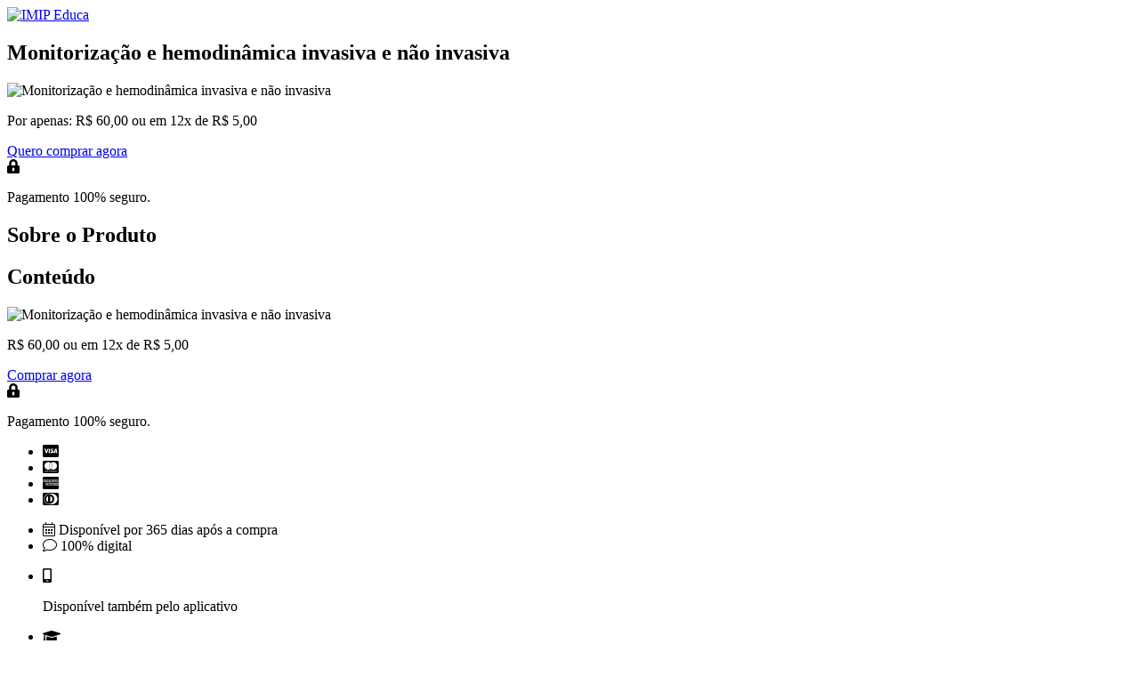

--- FILE ---
content_type: text/html; charset=utf-8
request_url: https://cursos.imipeduca.com.br/monitorizacao-e-hemodinamica-invasiva-e-nao-invasiva
body_size: 13752
content:























<!DOCTYPE html>
<html class="no-js" lang="pt-BR" xmlns="http://www.w3.org/1999/xhtml">

    <head>
        <meta content="text/html; charset=utf-8" http-equiv="Content-Type"/>
        <meta content="width=device-width, initial-scale=1.0, minimum-scale=1.0, maximum-scale=5.0, viewport-fit=cover" name="viewport"/>
        <meta content="ie=edge" http-equiv="x-ua-compatible">

        

        <title>
            IMIP Educa
            
                |
                Monitorização e hemodinâmica invasiva e não invasiva
            
        </title>

        

<meta name="description" content="">

<!-- Schema.org markup for Google+ -->
<meta itemprop="name" content="">
<meta itemprop="description" content="">

    <meta itemprop="image" content="https://core-cdn.herospark.com/org-272133/school-270438/8ac9b78636e76fe9f7e13a89806dc026/monitorizazao-hemodinamica-hero.png">


<!-- Twitter Card data -->
<meta name="twitter:card" content="product">
<meta name="twitter:site" content="">
<meta name="twitter:title" content="">
<meta name="twitter:description" content="">

    <meta name="twitter:image" content="https://core-cdn.herospark.com/org-272133/school-270438/8ac9b78636e76fe9f7e13a89806dc026/monitorizazao-hemodinamica-hero.png">


    <meta name="twitter:data1" content="R$ 60,00">
    <meta name="twitter:label1" content="Preço">


<!-- Open Graph data -->
<meta property="og:title" content="">
<meta property="og:type" content="product">
<meta property="og:url" content="https://cursos.imipeduca.com.br/monitorizacao-e-hemodinamica-invasiva-e-nao-invasiva">

    <meta property="og:image" content="https://core-cdn.herospark.com/org-272133/school-270438/8ac9b78636e76fe9f7e13a89806dc026/monitorizazao-hemodinamica-hero.png">

<meta property="og:description" content="">
<meta property="og:site_name" content="IMIP Educa">


        <link href="https://fonts.gstatic.com" rel="preconnect"/>
        <link rel="preload" as="style" href="https://fonts.googleapis.com/css2?family=Mulish:wght@400;500;600;700&display=swap"/>
        <link as="font" crossorigin="anonymous" href="https://pro.fontawesome.com/releases/v5.12.1/webfonts/fa-light-300.woff2" rel="preload" type="font/woff2">
        <link as="style" rel="preload" crossorigin="anonymous" href="https://pro.fontawesome.com/releases/v5.12.1/css/all.css" integrity="sha384-TxKWSXbsweFt0o2WqfkfJRRNVaPdzXJ/YLqgStggBVRREXkwU7OKz+xXtqOU4u8+" media="all">
        <link href="https://static-cdn.myedools.com/org-edools/default/4067/assets/assets/theme.base.min.1767633626.css" rel="preload" as="style">
        <link href="//static.myedools.com/e/files/1/default/default/t/4067/theme.scss.css?1768950085&current_school_id=270438" rel="preload" as="style">
        <link href="https://cdn.jsdelivr.net/npm/lodash@4.17.21/lodash.min.js" rel="preload" as="script" crossorigin="anonymous" integrity="sha256-qXBd/EfAdjOA2FGrGAG+b3YBn2tn5A6bhz+LSgYD96k=">

        <link href="https://fonts.googleapis.com/css2?family=Mulish:wght@400;500;600;700&display=swap" rel="stylesheet" media="all">
        <link crossorigin="anonymous" href="https://pro.fontawesome.com/releases/v5.12.1/css/all.css" integrity="sha384-TxKWSXbsweFt0o2WqfkfJRRNVaPdzXJ/YLqgStggBVRREXkwU7OKz+xXtqOU4u8+" media="all" rel="stylesheet">

        <link href="https://static-cdn.myedools.com/org-edools/default/4067/assets/assets/theme.base.min.1767633626.css" rel="stylesheet" media="all">
        <link href="//static.myedools.com/e/files/1/default/default/t/4067/theme.scss.css?1768950085&current_school_id=270438" rel="stylesheet" media="all">

        <script crossorigin="anonymous" integrity="sha256-qXBd/EfAdjOA2FGrGAG+b3YBn2tn5A6bhz+LSgYD96k=" src="https://cdn.jsdelivr.net/npm/lodash@4.17.21/lodash.min.js"></script>

        <!-- Hotjar Tracking Code for Área de membros --> 
        <script> (function(h,o,t,j,a,r){ h.hj=h.hj||function(){(h.hj.q=h.hj.q||[]).push(arguments)}; h._hjSettings={hjid:3397194,hjsv:6}; a=o.getElementsByTagName('head')[0]; r=o.createElement('script');r.async=1; r.src=t+h._hjSettings.hjid+j+h._hjSettings.hjsv; a.appendChild(r); })(window,document,'https://static.hotjar.com/c/hotjar-','.js?sv=');</script>

        <link rel="stylesheet" media="screen" href="/assets/application-1a20a8ef7286e9c1737f3397f8571d122dfe27c6dd2e2a1bf468e999d3eaf3a2.css" data-turbolinks-track="true" />
<script src="//ajax.googleapis.com/ajax/libs/jquery/2.2.4/jquery.min.js"></script>
<script>
//<![CDATA[
window.jQuery || document.write(unescape('%3Cscript src="/assets/jquery2-542ca3da28ce0f4773794ccc1782624b6773a7f823974a4678c82fdab623a2ef.js">%3C/script>'))
//]]>
</script>
<script src="/assets/application-28764c0798e58b9c457eac348d2f3b3c9b2354ecf41175a247ff64e1a2d6191c.js" defer="defer" data-turbolinks-track="true"></script>
<meta name="csrf-param" content="authenticity_token" />
<meta name="csrf-token" content="G2HZAjrvyauWG9+2zdh7rog+6e8vnbsufjBMN+tWe1rMr+iwsuOOVFtQ4vu7C2qz1+FhPXqJrx1DORRk7M9u1w==" />




<script type="text/javascript" charset="utf-8">
  var env = 'production';

  if (env === 'staging') {
    window.CORE_HOST = 'https://core.myedools.info';
    window.CHAT_FIREBASE_SERVICE_HOST = 'https://6qkqv5t2k9.execute-api.us-east-1.amazonaws.com/staging';
  } else if (env === 'production') {
    window.CORE_HOST = 'https://core.myedools.com';
    window.CHAT_FIREBASE_SERVICE_HOST = 'https://services.edools.com/firebase';
  } else {
    window.CORE_HOST = 'http://core.edools-dev.com:3000';
    window.CHAT_FIREBASE_SERVICE_HOST = 'https://6qkqv5t2k9.execute-api.us-east-1.amazonaws.com/staging';
  }

  window.CHAT_CONFIG = {
      apiKey: 'AIzaSyD2oUy-240XWPEWmGrh6PqJRaoA4lJFN4s',
      authDomain: 'edools-chat.firebaseapp.com',
      databaseURL: 'https://edools-chat.firebaseio.com',
      projectId: 'edools-chat',
      storageBucket: 'edools-chat.appspot.com',
      messagingSenderId: '322321995609'
  }

</script>

    <script>
      (function(i,s,o,g,r,a,m){i['GoogleAnalyticsObject']=r;i[r]=i[r]||function(){
        (i[r].q=i[r].q||[]).push(arguments)},i[r].l=1*new Date();a=s.createElement(o),
        m=s.getElementsByTagName(o)[0];a.async=1;a.src=g;m.parentNode.insertBefore(a,m)
      })(window,document,'script','https://www.google-analytics.com/analytics.js','_edools_ga');
      _edools_ga('create', 'UA-88234389-1', 'auto');
    </script>

    </head>

    

    <body id="page-products" data-user-type="" data-school-id="270438" data-api-key="905d0927133f53d9ec5ceb2d9252e055:bc244c47bc14fb92922f2b916714e4eb" class="page-products template--school dark_theme">

        



















































<div id="modulesData"
  data-user-type=""
  data-product="null"
  data-current-lesson="null"
  data-course="{&quot;id&quot;:276492,&quot;name&quot;:&quot;Monitorização e hemodinâmica invasiva e não invasiva&quot;,&quot;description&quot;:null,&quot;image_url&quot;:&quot;https://core-cdn.herospark.com/org-272133/school-270438/8ac9b78636e76fe9f7e13a89806dc026/monitorizazao-hemodinamica-hero.png&quot;,&quot;created_at&quot;:&quot;2023-10-13T12:57:08.038Z&quot;,&quot;updated_at&quot;:&quot;2024-07-25T12:22:16.478Z&quot;,&quot;code&quot;:null,&quot;organization_owner_id&quot;:272133,&quot;duration&quot;:null,&quot;ready&quot;:true,&quot;linear_requirements&quot;:false,&quot;rating_min_progress&quot;:null,&quot;kind&quot;:&quot;online_course&quot;,&quot;drm_enabled&quot;:false,&quot;drm_options&quot;:{},&quot;lesson_cover_image_id&quot;:null,&quot;rating&quot;:null,&quot;contents&quot;:{&quot;opts&quot;:{&quot;paginate&quot;:{&quot;collection_url&quot;:&quot;/monitorizacao-e-hemodinamica-invasiva-e-nao-invasiva&quot;},&quot;name&quot;:&quot;contents&quot;},&quot;paginate&quot;:{&quot;collection_url&quot;:&quot;/monitorizacao-e-hemodinamica-invasiva-e-nao-invasiva&quot;},&quot;limit&quot;:null,&quot;collection&quot;:[{&quot;id&quot;:3054340,&quot;course_module_id&quot;:935630,&quot;order&quot;:0,&quot;content_id&quot;:3201101,&quot;content_type&quot;:&quot;Lesson&quot;,&quot;created_at&quot;:&quot;2023-10-13T14:29:23.406Z&quot;,&quot;updated_at&quot;:&quot;2023-10-13T14:29:23.406Z&quot;,&quot;available&quot;:true,&quot;downloadable&quot;:false,&quot;root_module_id&quot;:935630,&quot;next_content_id&quot;:3054343,&quot;prev_content_id&quot;:3054104},{&quot;id&quot;:3054104,&quot;course_module_id&quot;:935491,&quot;order&quot;:1,&quot;content_id&quot;:3200865,&quot;content_type&quot;:&quot;Lesson&quot;,&quot;created_at&quot;:&quot;2023-10-13T12:58:11.548Z&quot;,&quot;updated_at&quot;:&quot;2023-10-13T12:58:11.548Z&quot;,&quot;available&quot;:true,&quot;downloadable&quot;:null,&quot;root_module_id&quot;:935491,&quot;next_content_id&quot;:3054340,&quot;prev_content_id&quot;:3054103},{&quot;id&quot;:3054343,&quot;course_module_id&quot;:935630,&quot;order&quot;:1,&quot;content_id&quot;:3201104,&quot;content_type&quot;:&quot;Lesson&quot;,&quot;created_at&quot;:&quot;2023-10-13T14:31:01.690Z&quot;,&quot;updated_at&quot;:&quot;2023-10-13T14:31:01.690Z&quot;,&quot;available&quot;:true,&quot;downloadable&quot;:null,&quot;root_module_id&quot;:935630,&quot;next_content_id&quot;:3374686,&quot;prev_content_id&quot;:3054340},{&quot;id&quot;:3374686,&quot;course_module_id&quot;:1072552,&quot;order&quot;:0,&quot;content_id&quot;:3521492,&quot;content_type&quot;:&quot;Lesson&quot;,&quot;created_at&quot;:&quot;2024-07-25T12:20:47.591Z&quot;,&quot;updated_at&quot;:&quot;2024-07-25T12:20:47.591Z&quot;,&quot;available&quot;:true,&quot;downloadable&quot;:false,&quot;root_module_id&quot;:1072552,&quot;next_content_id&quot;:null,&quot;prev_content_id&quot;:3054343},{&quot;id&quot;:3054103,&quot;course_module_id&quot;:935491,&quot;order&quot;:0,&quot;content_id&quot;:3200864,&quot;content_type&quot;:&quot;Lesson&quot;,&quot;created_at&quot;:&quot;2023-10-13T12:58:09.810Z&quot;,&quot;updated_at&quot;:&quot;2023-10-13T12:58:09.810Z&quot;,&quot;available&quot;:true,&quot;downloadable&quot;:false,&quot;root_module_id&quot;:935491,&quot;next_content_id&quot;:3054104,&quot;prev_content_id&quot;:null}],&quot;collection_url&quot;:&quot;/monitorizacao-e-hemodinamica-invasiva-e-nao-invasiva&quot;,&quot;allowed_payment_options&quot;:[],&quot;paginate_param&quot;:null}}"
  data-course-content="null"
  data-enrollment="null"
  data-current-lesson-id=""
  data-translation-available-until="Liberado até"
  data-translation-end-at="Finalizado dia"
  data-translation-lock-after="Bloqueado desde"
  data-translation-lock-at="Bloqueado desde"
  data-translation-release-after="Agendado para"
  data-translation-release-at="Agendado para"
  data-translation-required="Conclua a aula anterior"
  data-text-lesson-complete-screen-reader="Aula completada"
  data-text-lesson-type-screen-reader="O tipo dessa aula é:"
  data-thumbnail-default="https://static-cdn.myedools.com/org-edools/default/4067/assets/assets/school/lessons/lesson_thumbnail_not_found.1767633617.jpg"
  data-thumbnail-sparkvideo="https://static-cdn.myedools.com/org-edools/default/4067/assets/assets/school/lessons/lesson_thumbnail_video.1767633618.jpg"
  data-thumbnail-document="https://static-cdn.myedools.com/org-edools/default/4067/assets/assets/school/lessons/lesson_thumbnail_reading.1767633617.jpg"
  data-thumbnail-audio="https://static-cdn.myedools.com/org-edools/default/4067/assets/assets/school/lessons/lesson_thumbnail_audio.1767633615.jpg"
  data-thumbnail-text="https://static-cdn.myedools.com/org-edools/default/4067/assets/assets/school/lessons/lesson_thumbnail_reading.1767633617.jpg"
  data-thumbnail-image="https://static-cdn.myedools.com/org-edools/default/4067/assets/assets/school/lessons/lesson_thumbnail_not_found.1767633617.jpg"
  data-thumbnail-quiz="https://static-cdn.myedools.com/org-edools/default/4067/assets/assets/school/lessons/lesson_thumbnail_quiz.1767633617.jpg"
  data-thumbnail-fileUpload="https://static-cdn.myedools.com/org-edools/default/4067/assets/assets/school/lessons/lesson_thumbnail_quiz.1767633617.jpg"
  data-thumbnail-collabDiscussion="//static.myedools.com/e/files/1/default/default/t/4067/school/lessons/lesson_thumbnail_not_found-forum.jpg?1768950085&current_school_id=270438"
  data-thumbnail-live="https://static-cdn.myedools.com/org-edools/default/4067/assets/assets/school/lessons/lesson_thumbnail_live.1767633616.png"
  data-type-video="Vídeo"
  data-type-audio="Áudio"
  data-type-image="Imagem"
  data-type-quiz="Prova"
  data-type-text="Texto"
  data-type-document="E-book"
  data-type-undefined="Não definido"
  data-type-live="Ao vivo"
>
</div>


<main class="productPage">
    <section class="productPage_top" style="background-image: url(https://static-cdn.myedools.com/org-edools/default/4067/assets/assets/product/top_background.1767633612.png);">
        <div class="productPage_top_container">
            <div class="productPage_top_header">
                
















<a data-no-turbolink href="/" title="Página inicial" aria-label="Página inicial">
    
        <img src="https://core-cdn.herospark.com/org-272133/school-270438/9802f5cdc46b9dba640a9cd7ddeb1e3a/imip-educa-branco_01.png" class="" alt="IMIP Educa" height="40px" loading="lazy" decoding="async">
    
</a>

            </div>
            <div class="productPage_top_content">
                <div class="productPage_top_details">
                    <h1 class="productPage_top_title">Monitorização e hemodinâmica invasiva e não invasiva</h1>
                    <p class="productPage_top_subtitle"></p>
                </div>
                <div class="productPage_top_media">
                    
                        <img class="productPage_top_image b-lazy" src="" data-src="https://core-cdn.herospark.com/org-272133/school-270438/8ac9b78636e76fe9f7e13a89806dc026/monitorizazao-hemodinamica-hero.png" alt="Monitorização e hemodinâmica invasiva e não invasiva"/>
                    
                </div>
                
                    <div class="productPage_top_payments">
                        
                            <p class="productPage_top_price">
                                <span class="productPage_top_price_text">
                                    Por apenas:
                                </span>

                                
    
        <span class="productPage_price">
            <span class="productPage_price_total">
                

                <span class="productPage_price_total_current">
                    
                        R$ 60,00
                    
                </span>
            </span>
            
                ou em
                12x de
                R$ 5,00
            
        </span>
    

                            </p>
                        

                        
        <div class="productPage_link_container">
            <a class="productPage_link" id="add-to-cart-product-564792-" href="https://pay.herospark.com/monitorizacao-e-hemodinamica-invasiva-e-nao-invasiva-213031">Quero comprar agora</a>
            
                
    <div class="productPage_security">
        <i class="fas fa-lock-alt productPage_security_icon"></i>
        <p class="productPage_security_text">
            Pagamento 100% seguro.
        </p>
    </div>

            
        </div>
    
                    </div>
                
            </div>
        </div>
    </section>

    <div class="productPage_details">
        <div class="productPage_details_container">
            <div class="productPage_details_body">
                
                    
    <section class="productPage_details_about">
        <h2 class="productPage_topic_title">
            Sobre o Produto
        </h2>
        <div class="productPage_details_description">
            
        </div>
    </section>



    <section class="productPage_details_topicsSection">
        <ul class="productPage_details_topicsList">
            
          </ul>
    </section>



    <section class="productPage_details_content">
        
            <h2 class="productPage_topic_title">
                Conteúdo
            </h2>
        
        <div id="productPage_modules" class="productPage_modules" data-id="564792"></div>
    </section>


                
            </div>
            <aside class="productPage_aside">

                <img class="productPage_aside_image b-lazy" src="" data-src="https://core-cdn.herospark.com/org-272133/school-270438/8ac9b78636e76fe9f7e13a89806dc026/monitorizazao-hemodinamica-hero.png" alt="Monitorização e hemodinâmica invasiva e não invasiva"/>

                <p class="productPage_aside_price">
                    <span class="productPage_aside_price_total">
                        

                        <span class="productPage_aside_price_current">
                            
                                R$ 60,00
                                
                                    <span class="productPage_aside_price_current_unitary">
                                        ou em
                                        12x de
                                        R$ 5,00
                                    </span>
                                
                            
                        </span>
                    </span>
                </p>

                
        <div class="productPage_link_container">
            <a class="productPage_link" id="add-to-cart-product-564792-" href="https://pay.herospark.com/monitorizacao-e-hemodinamica-invasiva-e-nao-invasiva-213031">Comprar agora</a>
            
                
    <div class="productPage_security">
        <i class="fas fa-lock-alt productPage_security_icon"></i>
        <p class="productPage_security_text">
            Pagamento 100% seguro.
        </p>
    </div>

            
        </div>
    

                
                    <ul class="productPage_aside_paymentMethods">
                        
                            
                                    <li aria-label="Visa">
                                        <i class="fab fa-cc-visa"></i>
                                    </li>
                                
                        
                            
                                    <li aria-label="Master card">
                                        <i class="fab fa-cc-mastercard"></i>
                                    </li>
                                
                        
                            
                                    <li aria-label="American express">
                                        <i class="fab fa-cc-amex"></i>
                                    </li>
                                
                        
                            
                            
                        
                            
                                    <li aria-label="Diners club">
                                        <i class="fab fa-cc-diners-club"></i>
                                    </li>
                                
                        
                    </ul>
                

                <ul class="productPage_aside_details">
                    
                        <li class="productPage_aside_details_item">
                            <i class="fal fa-calendar-alt productPage_aside_details_icon"></i>
                            Disponível por 365 dias após a compra
                        </li>
                    
                    <li class="productPage_aside_details_item">
                        <i class="fal fa-comment productPage_aside_details_icon"></i>
                        100% digital
                    </li>
                    
                </ul>
            </aside>
        </div>
    </div>

    

    <ul class="productPage_features">
        

        <li class="productPage_features_item">
            <i class="fas fa-mobile-android-alt productPage_features_icon"></i>
            <p class="productPage_features_name">
                
                    Disponível também pelo aplicativo
                
            </p>
        </li>

        
            <li class="productPage_features_item">
                <i class="fas fa-graduation-cap productPage_features_icon"></i>
                <p class="productPage_features_name">
                    Certificado ao final do curso
                </p>
            </li>
        

        <li class="productPage_features_item">
            <i class="fas fa-user-alt productPage_features_icon"></i>
            <p class="productPage_features_name">
                Plataforma acessível para todos
            </p>
        </li>
    </ul>

    <section class="productPage_footer">
        <div class="productPage_footer_container">
            <svg class="footer_graphicDetail" width="115" height="61" viewBox="0 0 115 61" fill="none" xmlns="http://www.w3.org/2000/svg">
    <path d="M65.6957 4.60466C66.0336 4.53886 66.3471 4.3823 66.6027 4.15178C66.8583 3.92126 67.0463 3.62548 67.1465 3.2962C67.2468 2.96692 67.2554 2.61655 67.1716 2.28272C67.0877 1.94889 66.9146 1.64421 66.6706 1.40136C66.3145 1.0462 65.832 0.847046 65.329 0.84771C64.8261 0.848374 64.344 1.0488 63.9889 1.4049C63.6337 1.76099 63.4346 2.24359 63.4352 2.74652C63.4359 3.24945 63.6363 3.73152 63.9924 4.08667C64.2122 4.30591 64.4824 4.4678 64.7794 4.55812C65.0764 4.64844 65.3911 4.66442 65.6957 4.60466Z" fill="black"/>
    <path d="M57.8745 12.447C58.2124 12.3812 58.5261 12.2247 58.7817 11.9942C59.0374 11.7636 59.2255 11.4679 59.3257 11.1385C59.426 10.8092 59.4346 10.4588 59.3507 10.1249C59.2669 9.79102 59.0937 9.4863 58.8497 9.24343C58.4936 8.88825 58.0109 8.68908 57.508 8.68975C57.005 8.69041 56.5229 8.89085 56.1677 9.24697C55.8125 9.6031 55.6133 10.0857 55.614 10.5887C55.6147 11.0917 55.8151 11.5738 56.1712 11.929C56.391 12.1482 56.6613 12.3101 56.9583 12.4004C57.2553 12.4907 57.5699 12.5067 57.8745 12.447Z" fill="black"/>
    <path d="M50.0536 20.2884C50.3915 20.2226 50.705 20.066 50.9606 19.8355C51.2162 19.605 51.4042 19.3092 51.5044 18.9799C51.6047 18.6506 51.6133 18.3003 51.5295 17.9665C51.4456 17.6326 51.2725 17.3279 51.0286 17.0851C50.6725 16.7299 50.1899 16.5308 49.6869 16.5314C49.184 16.5321 48.7019 16.7325 48.3468 17.0886C47.9916 17.4447 47.7925 17.9273 47.7931 18.4302C47.7938 18.9332 47.9942 19.4152 48.3503 19.7704C48.5701 19.9896 48.8404 20.1515 49.1374 20.2418C49.4344 20.3322 49.749 20.3481 50.0536 20.2884Z" fill="black"/>
    <path d="M42.2323 28.1303C42.5701 28.0642 42.8835 27.9075 43.1391 27.6769C43.3946 27.4464 43.5826 27.1506 43.6828 26.8213C43.7831 26.4921 43.7919 26.1417 43.7083 25.8079C43.6247 25.474 43.4518 25.1692 43.2081 24.9261C42.8519 24.5708 42.3692 24.3716 41.8661 24.3723C41.363 24.3729 40.8807 24.5734 40.5255 24.9296C40.1702 25.2858 39.971 25.7686 39.9716 26.2717C39.9723 26.7748 40.1728 27.257 40.529 27.6123C40.7488 27.8315 41.019 27.9934 41.316 28.0837C41.613 28.174 41.9277 28.19 42.2323 28.1303Z" fill="black"/>
    <path d="M34.4115 35.9704C34.7494 35.9046 35.0629 35.7481 35.3185 35.5176C35.5741 35.2871 35.7621 34.9913 35.8623 34.662C35.9626 34.3327 35.9712 33.9824 35.8874 33.6485C35.8035 33.3147 35.6304 33.01 35.3865 32.7671C35.0304 32.412 34.5478 32.2128 34.0448 32.2135C33.5419 32.2142 33.0598 32.4146 32.7047 32.7707C32.3495 33.1268 32.1504 33.6094 32.151 34.1123C32.1517 34.6152 32.3521 35.0973 32.7082 35.4525C32.928 35.6717 33.1983 35.8336 33.4953 35.9239C33.7923 36.0142 34.1069 36.0302 34.4115 35.9704Z" fill="black"/>
    <path d="M51.0108 4.1041C51.2755 3.83869 51.4555 3.50077 51.5282 3.13303C51.6008 2.7653 51.5628 2.38429 51.4189 2.03817C51.275 1.69206 51.0317 1.39638 50.7197 1.18854C50.4078 0.980703 50.0412 0.870035 49.6664 0.87053C49.2915 0.871025 48.9253 0.982674 48.6139 1.19133C48.3025 1.4 48.06 1.6963 47.917 2.0428C47.774 2.38929 47.737 2.7704 47.8106 3.13794C47.8842 3.50548 48.0651 3.84295 48.3305 4.10765C48.6866 4.46222 49.1689 4.66099 49.6714 4.66032C50.1739 4.65966 50.6556 4.45961 51.0108 4.1041Z" fill="black"/>
    <path d="M43.19 11.9455C43.4547 11.6801 43.6347 11.3422 43.7074 10.9745C43.78 10.6067 43.742 10.2257 43.5981 9.8796C43.4542 9.53348 43.2109 9.23781 42.8989 9.02997C42.587 8.82214 42.2204 8.71147 41.8456 8.71196C41.4707 8.71246 41.1045 8.82409 40.7931 9.03276C40.4817 9.24142 40.2392 9.53772 40.0962 9.88422C39.9532 10.2307 39.9162 10.6118 39.9898 10.9794C40.0634 11.3469 40.2443 11.6844 40.5097 11.9491C40.8656 12.304 41.3479 12.5031 41.8506 12.5024C42.3532 12.5017 42.835 12.3014 43.19 11.9455Z" fill="black"/>
    <path d="M35.3687 19.7878C35.6334 19.5223 35.8134 19.1844 35.8861 18.8167C35.9587 18.449 35.9207 18.0679 35.7768 17.7218C35.6329 17.3757 35.3896 17.08 35.0776 16.8722C34.7657 16.6644 34.3991 16.5537 34.0243 16.5542C33.6495 16.5547 33.2832 16.6663 32.9718 16.875C32.6604 17.0836 32.4179 17.3799 32.2749 17.7264C32.1319 18.0729 32.0949 18.4541 32.1685 18.8216C32.2421 19.1891 32.423 19.5266 32.6885 19.7913C33.0446 20.1458 33.5268 20.3445 34.0293 20.3439C34.5318 20.3432 35.0135 20.1432 35.3687 19.7878Z" fill="black"/>
    <path d="M27.5493 27.6284C27.814 27.363 27.9941 27.0251 28.0667 26.6574C28.1394 26.2897 28.1013 25.9086 27.9574 25.5625C27.8135 25.2164 27.5702 24.9207 27.2583 24.7129C26.9464 24.5051 26.5798 24.3944 26.205 24.3949C25.8301 24.3954 25.4638 24.507 25.1525 24.7157C24.8411 24.9243 24.5985 25.2206 24.4556 25.5671C24.3126 25.9136 24.2755 26.2948 24.3491 26.6623C24.4227 27.0298 24.6037 27.3673 24.8691 27.632C25.225 27.9869 25.7073 28.186 26.21 28.1853C26.7126 28.1847 27.1944 27.9843 27.5493 27.6284Z" fill="black"/>
    <path d="M35.3477 4.12461C35.6124 3.85921 35.7924 3.52127 35.8651 3.15354C35.9377 2.7858 35.8997 2.40479 35.7558 2.05867C35.6119 1.71256 35.3686 1.41689 35.0566 1.20905C34.7447 1.00121 34.3781 0.89054 34.0033 0.891035C33.6284 0.89153 33.2622 1.00317 32.9508 1.21183C32.6394 1.42049 32.3969 1.7168 32.2539 2.0633C32.1109 2.40979 32.0739 2.79091 32.1475 3.15845C32.2211 3.52599 32.402 3.86344 32.6674 4.12814C33.0233 4.48309 33.5056 4.68214 34.0083 4.68147C34.5109 4.68081 34.9927 4.4805 35.3477 4.12461Z" fill="black"/>
    <path d="M27.5274 11.9661C27.7921 11.7007 27.9721 11.3628 28.0448 10.995C28.1174 10.6273 28.0794 10.2463 27.9355 9.90017C27.7916 9.55406 27.5483 9.25838 27.2363 9.05054C26.9244 8.8427 26.5578 8.73203 26.183 8.73252C25.8081 8.73302 25.4419 8.84465 25.1305 9.05331C24.8191 9.26197 24.5766 9.55829 24.4336 9.90478C24.2906 10.2513 24.2535 10.6324 24.3272 10.9999C24.4008 11.3675 24.5817 11.7049 24.8471 11.9696C25.2033 12.3241 25.6855 12.5229 26.188 12.5222C26.6905 12.5215 27.1722 12.3215 27.5274 11.9661Z" fill="black"/>
    <path d="M19.7071 19.8067C19.9718 19.5413 20.1518 19.2034 20.2244 18.8357C20.2971 18.4679 20.2591 18.0869 20.1152 17.7408C19.9713 17.3947 19.728 17.099 19.416 16.8912C19.1041 16.6833 18.7375 16.5727 18.3627 16.5732C17.9878 16.5737 17.6216 16.6853 17.3102 16.894C16.9988 17.1026 16.7563 17.3989 16.6133 17.7454C16.4703 18.0919 16.4332 18.473 16.5068 18.8406C16.5805 19.2081 16.7614 19.5456 17.0268 19.8103C17.3827 20.1652 17.865 20.3643 18.3677 20.3636C18.8703 20.3629 19.3521 20.1626 19.7071 19.8067Z" fill="black"/>
    <path d="M19.6851 4.14517C19.9498 3.87977 20.1298 3.54185 20.2025 3.17412C20.2751 2.80638 20.2371 2.42537 20.0932 2.07925C19.9493 1.73313 19.706 1.43745 19.394 1.22961C19.0821 1.02177 18.7155 0.911105 18.3407 0.9116C17.9659 0.912095 17.5996 1.02373 17.2882 1.23239C16.9768 1.44105 16.7343 1.73737 16.5913 2.08386C16.4483 2.43036 16.4113 2.81149 16.4849 3.17903C16.5585 3.54656 16.7394 3.884 17.0048 4.1487C17.1811 4.32446 17.3902 4.46381 17.6202 4.55875C17.8503 4.65369 18.0968 4.70237 18.3457 4.70204C18.5946 4.70171 18.841 4.65235 19.0708 4.55681C19.3006 4.46126 19.5093 4.32139 19.6851 4.14517Z" fill="black"/>
    <path d="M11.8653 11.9867C12.13 11.7213 12.31 11.3833 12.3826 11.0156C12.4553 10.6479 12.4173 10.2669 12.2734 9.92074C12.1295 9.57463 11.8862 9.27894 11.5742 9.0711C11.2623 8.86326 10.8957 8.7526 10.5209 8.75309C10.146 8.75359 9.77976 8.86522 9.46837 9.07388C9.15698 9.28254 8.91446 9.57886 8.77147 9.92535C8.62848 10.2718 8.59143 10.653 8.66505 11.0205C8.73866 11.3881 8.91962 11.7255 9.18503 11.9902C9.36125 12.166 9.57034 12.3053 9.8004 12.4002C10.0305 12.4952 10.277 12.5439 10.5259 12.5435C10.7748 12.5432 11.0211 12.4938 11.251 12.3983C11.4808 12.3028 11.6895 12.1629 11.8653 11.9867Z" fill="black"/>
    <path d="M4.0242 4.16556C4.28937 3.90013 4.46984 3.56204 4.54283 3.19402C4.61582 2.82601 4.57805 2.44459 4.43426 2.09805C4.29046 1.75151 4.04711 1.45542 3.73502 1.24719C3.42292 1.03896 3.05608 0.927963 2.68089 0.928243C2.30571 0.928523 1.93904 1.04006 1.62725 1.24875C1.31546 1.45745 1.07257 1.75392 0.929292 2.10067C0.786016 2.44742 0.74879 2.82888 0.822328 3.19679C0.895866 3.5647 1.07687 3.90252 1.34243 4.16756C1.69842 4.52273 2.18086 4.72204 2.68373 4.72166C3.1866 4.72128 3.66874 4.52126 4.0242 4.16556Z" fill="black"/>
    <path d="M113.364 4.264C113.471 4.19342 113.57 4.11202 113.661 4.02107C114.016 3.66497 114.215 3.18237 114.215 2.67943C114.214 2.1765 114.013 1.69444 113.657 1.33928C113.301 0.984125 112.819 0.78497 112.316 0.785634C111.813 0.786298 111.331 0.986734 110.976 1.34283C110.885 1.43365 110.804 1.53317 110.733 1.63996C110.493 2.00496 110.386 2.44155 110.431 2.87601C110.476 3.31047 110.669 3.71616 110.978 4.02459C111.288 4.33302 111.694 4.52527 112.128 4.56889C112.563 4.61251 112.999 4.50482 113.364 4.264Z" fill="black"/>
    <path d="M105.84 11.8633C106.105 11.5979 106.285 11.26 106.357 10.8922C106.43 10.5245 106.392 10.1435 106.248 9.79739C106.104 9.45127 105.861 9.15559 105.549 8.94775C105.237 8.73991 104.87 8.62926 104.495 8.62975C104.121 8.63025 103.754 8.74188 103.443 8.95054C103.132 9.15921 102.889 9.45552 102.746 9.80202C102.603 10.1485 102.566 10.5296 102.64 10.8972C102.713 11.2647 102.894 11.6022 103.16 11.8669C103.336 12.0426 103.545 12.1819 103.775 12.2769C104.005 12.3718 104.252 12.4205 104.5 12.4202C104.749 12.4198 104.996 12.3705 105.226 12.275C105.455 12.1794 105.664 12.0395 105.84 11.8633Z" fill="black"/>
    <path d="M98.0186 19.704C98.2833 19.4386 98.4633 19.1006 98.536 18.7329C98.6086 18.3652 98.5706 17.9841 98.4267 17.638C98.2828 17.2919 98.0395 16.9962 97.7275 16.7884C97.4156 16.5806 97.049 16.4699 96.6742 16.4704C96.2993 16.4709 95.9331 16.5825 95.6217 16.7912C95.3103 16.9998 95.0678 17.2961 94.9248 17.6426C94.7818 17.9891 94.7448 18.3703 94.8184 18.7378C94.892 19.1053 95.0729 19.4428 95.3383 19.7075C95.6944 20.0621 96.1767 20.2608 96.6792 20.2602C97.1817 20.2595 97.6634 20.0595 98.0186 19.704Z" fill="black"/>
    <path d="M90.1988 27.5454C90.4635 27.28 90.6435 26.9421 90.7162 26.5744C90.7888 26.2066 90.7508 25.8256 90.6069 25.4795C90.463 25.1334 90.2196 24.8377 89.9077 24.6299C89.5958 24.422 89.2292 24.3114 88.8544 24.3119C88.4795 24.3124 88.1133 24.424 87.8019 24.6327C87.4905 24.8413 87.2479 25.1376 87.105 25.4841C86.962 25.8306 86.9249 26.2117 86.9986 26.5793C87.0722 26.9468 87.2531 27.2843 87.5185 27.549C87.8746 27.9035 88.3568 28.1023 88.8594 28.1017C89.3619 28.101 89.8436 27.901 90.1988 27.5454Z" fill="black"/>
    <path d="M82.3765 35.3877C82.6412 35.1223 82.8212 34.7843 82.8939 34.4166C82.9665 34.0489 82.9285 33.6679 82.7846 33.3217C82.6407 32.9756 82.3974 32.6799 82.0854 32.4721C81.7735 32.2643 81.4069 32.1536 81.0321 32.1541C80.6573 32.1546 80.291 32.2662 79.9796 32.4749C79.6682 32.6836 79.4257 32.9799 79.2827 33.3264C79.1397 33.6729 79.1027 34.054 79.1763 34.4215C79.2499 34.789 79.4308 35.1265 79.6962 35.3912C80.0523 35.7458 80.5346 35.9446 81.0371 35.9439C81.5396 35.9432 82.0213 35.7432 82.3765 35.3877Z" fill="black"/>
    <path d="M74.5562 43.2291C74.8209 42.9637 75.0009 42.6258 75.0736 42.258C75.1462 41.8903 75.1082 41.5093 74.9643 41.1632C74.8204 40.817 74.5771 40.5214 74.2651 40.3135C73.9532 40.1057 73.5866 39.995 73.2118 39.9955C72.8369 39.996 72.4707 40.1077 72.1593 40.3163C71.8479 40.525 71.6054 40.8213 71.4624 41.1678C71.3194 41.5143 71.2824 41.8954 71.356 42.2629C71.4296 42.6305 71.6105 42.9679 71.8759 43.2326C72.0522 43.4084 72.2613 43.5477 72.4913 43.6427C72.7214 43.7376 72.9679 43.7863 73.2168 43.786C73.4657 43.7856 73.7121 43.7363 73.9419 43.6407C74.1717 43.5452 74.3804 43.4053 74.5562 43.2291Z" fill="black"/>
    <path d="M66.7344 51.0706C66.9991 50.8052 67.1791 50.4673 67.2518 50.0995C67.3244 49.7318 67.2864 49.3508 67.1425 49.0047C66.9986 48.6586 66.7553 48.3629 66.4434 48.155C66.1314 47.9472 65.7648 47.8365 65.39 47.837C65.0152 47.8375 64.6489 47.9491 64.3375 48.1578C64.0261 48.3665 63.7836 48.6628 63.6406 49.0093C63.4976 49.3558 63.4606 49.7369 63.5342 50.1044C63.6078 50.472 63.7888 50.8094 64.0542 51.0741C64.4103 51.4286 64.8925 51.6274 65.395 51.6267C65.8975 51.626 66.3792 51.426 66.7344 51.0706Z" fill="black"/>
    <path d="M58.9146 58.912C59.1793 58.6466 59.3593 58.3087 59.432 57.941C59.5046 57.5732 59.4666 57.1922 59.3227 56.8461C59.1788 56.5 58.9355 56.2043 58.6235 55.9965C58.3116 55.7886 57.945 55.678 57.5702 55.6784C57.1953 55.6789 56.8291 55.7906 56.5177 55.9992C56.2063 56.2079 55.9638 56.5042 55.8208 56.8507C55.6778 57.1972 55.6408 57.5783 55.7144 57.9459C55.788 58.3134 55.9689 58.6508 56.2343 58.9156C56.5904 59.2701 57.0727 59.4689 57.5752 59.4682C58.0777 59.4676 58.5594 59.2675 58.9146 58.912Z" fill="black"/>
    <path d="M97.9971 4.0416C98.2618 3.77619 98.4419 3.43826 98.5145 3.07053C98.5871 2.70279 98.5491 2.32178 98.4052 1.97567C98.2613 1.62955 98.018 1.33387 97.7061 1.12603C97.3941 0.918196 97.0275 0.807542 96.6527 0.808037C96.2779 0.808532 95.9116 0.920167 95.6002 1.12883C95.2888 1.33749 95.0463 1.6338 94.9033 1.98029C94.7603 2.32679 94.7233 2.70791 94.7969 3.07545C94.8705 3.44299 95.0514 3.78044 95.3168 4.04514C95.6727 4.40009 96.1551 4.59913 96.6577 4.59846C97.1604 4.5978 97.6421 4.39749 97.9971 4.0416Z" fill="black"/>
    <path d="M90.1768 11.8831C90.4415 11.6177 90.6215 11.2798 90.6942 10.912C90.7668 10.5443 90.7288 10.1633 90.5849 9.81715C90.441 9.47103 90.1977 9.17537 89.8857 8.96753C89.5738 8.75969 89.2072 8.64902 88.8324 8.64952C88.4576 8.65001 88.0913 8.76165 87.7799 8.97031C87.4685 9.17897 87.226 9.47528 87.083 9.82177C86.94 10.1683 86.903 10.5494 86.9766 10.9169C87.0502 11.2845 87.2311 11.6219 87.4965 11.8866C87.8526 12.2412 88.3349 12.44 88.8374 12.4393C89.3399 12.4386 89.8216 12.2386 90.1768 11.8831Z" fill="black"/>
    <path d="M82.3565 19.7245C82.6212 19.4591 82.8012 19.1212 82.8739 18.7535C82.9465 18.3857 82.9085 18.0047 82.7646 17.6586C82.6207 17.3125 82.3774 17.0168 82.0654 16.809C81.7535 16.6011 81.3869 16.4905 81.0121 16.4909C80.6372 16.4914 80.271 16.6031 79.9596 16.8117C79.6482 17.0204 79.4057 17.3167 79.2627 17.6632C79.1197 18.0097 79.0827 18.3908 79.1563 18.7584C79.2299 19.1259 79.4108 19.4634 79.6762 19.7281C80.0323 20.0826 80.5146 20.2814 81.0171 20.2807C81.5196 20.2801 82.0013 20.08 82.3565 19.7245Z" fill="black"/>
    <path d="M74.5352 27.5659C74.7999 27.3005 74.9799 26.9626 75.0526 26.5949C75.1252 26.2271 75.0872 25.8461 74.9433 25.5C74.7994 25.1539 74.5561 24.8582 74.2441 24.6504C73.9322 24.4425 73.5656 24.3319 73.1908 24.3324C72.816 24.3329 72.4497 24.4445 72.1383 24.6532C71.8269 24.8618 71.5844 25.1581 71.4414 25.5046C71.2984 25.8511 71.2614 26.2322 71.335 26.5998C71.4086 26.9673 71.5895 27.3048 71.8549 27.5695C72.211 27.9241 72.6933 28.1228 73.1958 28.1222C73.6983 28.1215 74.18 27.9215 74.5352 27.5659Z" fill="black"/>
    <path d="M66.7144 35.4082C66.9791 35.1428 67.1591 34.8049 67.2318 34.4372C67.3044 34.0694 67.2664 33.6884 67.1225 33.3423C66.9786 32.9962 66.7353 32.7005 66.4233 32.4927C66.1114 32.2848 65.7448 32.1742 65.37 32.1747C64.9951 32.1752 64.6289 32.2868 64.3175 32.4955C64.0061 32.7041 63.7636 33.0004 63.6206 33.3469C63.4776 33.6934 63.4406 34.0745 63.5142 34.4421C63.5878 34.8096 63.7687 35.1471 64.0341 35.4118C64.39 35.7667 64.8723 35.9658 65.375 35.9651C65.8776 35.9644 66.3594 35.7641 66.7144 35.4082Z" fill="black"/>
    <path d="M58.8936 43.2497C59.1583 42.9843 59.3383 42.6463 59.411 42.2786C59.4836 41.9109 59.4456 41.5299 59.3017 41.1837C59.1578 40.8376 58.9145 40.5419 58.6025 40.3341C58.2906 40.1263 57.924 40.0156 57.5492 40.0161C57.1744 40.0166 56.8081 40.1282 56.4967 40.3369C56.1853 40.5455 55.9428 40.8419 55.7998 41.1883C55.6568 41.5348 55.6198 41.916 55.6934 42.2835C55.767 42.6511 55.9479 42.9885 56.2133 43.2532C56.5695 43.6077 57.0517 43.8064 57.5542 43.8058C58.0567 43.8051 58.5384 43.6051 58.8936 43.2497Z" fill="black"/>
    <path d="M51.0723 51.0911C51.337 50.8257 51.517 50.4878 51.5897 50.12C51.6623 49.7523 51.6243 49.3713 51.4804 49.0252C51.3365 48.6791 51.0932 48.3834 50.7812 48.1755C50.4693 47.9677 50.1027 47.857 49.7279 47.8575C49.3531 47.858 48.9868 47.9697 48.6754 48.1783C48.364 48.387 48.1215 48.6833 47.9785 49.0298C47.8355 49.3763 47.7985 49.7574 47.8721 50.1249C47.9457 50.4925 48.1267 50.8299 48.3921 51.0946C48.7481 51.4492 49.2304 51.648 49.7329 51.6473C50.2354 51.6467 50.7171 51.4466 51.0723 51.0911Z" fill="black"/>
    <path d="M82.3355 4.06217C82.6002 3.79677 82.7802 3.45884 82.8529 3.09111C82.9255 2.72337 82.8875 2.34235 82.7436 1.99623C82.5997 1.65012 82.3564 1.35445 82.0444 1.14661C81.7325 0.938775 81.3659 0.828108 80.9911 0.828603C80.6162 0.829097 80.25 0.940726 79.9386 1.14939C79.6272 1.35805 79.3847 1.65436 79.2417 2.00086C79.0987 2.34735 79.0617 2.72847 79.1353 3.09601C79.2089 3.46355 79.3898 3.80101 79.6552 4.06571C80.0111 4.42067 80.4934 4.6197 80.9961 4.61903C81.4987 4.61837 81.9805 4.41806 82.3355 4.06217Z" fill="black"/>
    <path d="M74.5147 11.9037C74.7794 11.6383 74.9594 11.3003 75.0321 10.9326C75.1047 10.5649 75.0667 10.1838 74.9228 9.83773C74.7789 9.49161 74.5356 9.19594 74.2236 8.9881C73.9117 8.78027 73.5451 8.6696 73.1703 8.67009C72.7954 8.67059 72.4292 8.78222 72.1178 8.99088C71.8064 9.19954 71.5639 9.49585 71.4209 9.84235C71.2779 10.1888 71.2409 10.57 71.3145 10.9375C71.3881 11.305 71.569 11.6425 71.8344 11.9072C72.1903 12.2621 72.6726 12.4612 73.1753 12.4605C73.6779 12.4599 74.1597 12.2596 74.5147 11.9037Z" fill="black"/>
    <path d="M66.6934 19.7459C66.9581 19.4805 67.1382 19.1426 67.2108 18.7748C67.2834 18.4071 67.2454 18.0261 67.1015 17.68C66.9576 17.3338 66.7143 17.0382 66.4023 16.8303C66.0904 16.6225 65.7238 16.5118 65.349 16.5123C64.9742 16.5128 64.6079 16.6245 64.2965 16.8331C63.9851 17.0418 63.7426 17.3381 63.5996 17.6846C63.4566 18.0311 63.4196 18.4122 63.4932 18.7797C63.5668 19.1473 63.7477 19.4847 64.0131 19.7494C64.369 20.1044 64.8514 20.3034 65.354 20.3027C65.8566 20.3021 66.3384 20.1018 66.6934 19.7459Z" fill="black"/>
    <path d="M58.8721 27.5873C59.1368 27.3219 59.3169 26.984 59.3895 26.6163C59.4621 26.2485 59.4241 25.8675 59.2802 25.5214C59.1363 25.1753 58.893 24.8796 58.5811 24.6718C58.2691 24.4639 57.9025 24.3533 57.5277 24.3537C57.1529 24.3542 56.7866 24.4659 56.4752 24.6745C56.1638 24.8832 55.9213 25.1795 55.7783 25.526C55.6353 25.8725 55.5983 26.2536 55.6719 26.6212C55.7455 26.9887 55.9265 27.3261 56.1919 27.5908C56.5477 27.9458 57.0301 28.1448 57.5327 28.1442C58.0353 28.1435 58.5171 27.9432 58.8721 27.5873Z" fill="black"/>
    <path d="M51.0513 35.4288C51.316 35.1634 51.496 34.8255 51.5687 34.4578C51.6413 34.09 51.6033 33.709 51.4594 33.3629C51.3155 33.0168 51.0722 32.7211 50.7603 32.5132C50.4483 32.3054 50.0817 32.1947 49.7069 32.1952C49.3321 32.1957 48.9658 32.3074 48.6544 32.516C48.343 32.7247 48.1005 33.021 47.9575 33.3675C47.8145 33.714 47.7775 34.0951 47.8511 34.4627C47.9247 34.8302 48.1057 35.1676 48.3711 35.4323C48.727 35.7873 49.2093 35.9863 49.7119 35.9857C50.2146 35.985 50.6963 35.7847 51.0513 35.4288Z" fill="black"/>
    <path d="M43.231 43.2694C43.4957 43.004 43.6757 42.6661 43.7484 42.2984C43.821 41.9307 43.783 41.5496 43.6391 41.2035C43.4952 40.8574 43.2519 40.5617 42.9399 40.3539C42.628 40.146 42.2614 40.0354 41.8866 40.0359C41.5118 40.0364 41.1455 40.148 40.8341 40.3567C40.5227 40.5653 40.2802 40.8616 40.1372 41.2081C39.9942 41.5546 39.9572 41.9358 40.0308 42.3033C40.1044 42.6708 40.2853 43.0083 40.5507 43.273C40.9066 43.6279 41.389 43.827 41.8916 43.8263C42.3942 43.8256 42.876 43.6253 43.231 43.2694Z" fill="black"/>
</svg>
    
            <h2 class="productPage_footer_title">Monitorização e hemodinâmica invasiva e não invasiva</h2>
            
                
                     <p class="productPage_footer_price">
                        <span class="productPage_footer_price_text">
                            Por apenas:
                        </span>

                        
    
        <span class="productPage_price">
            <span class="productPage_price_total">
                

                <span class="productPage_price_total_current">
                    
                        R$ 60,00
                    
                </span>
            </span>
            
                ou em
                12x de
                R$ 5,00
            
        </span>
    

                    </p>
                

                <div class="productPage_footer_link">
                    
        <div class="productPage_link_container">
            <a class="productPage_link" id="add-to-cart-product-564792-" href="https://pay.herospark.com/monitorizacao-e-hemodinamica-invasiva-e-nao-invasiva-213031">Quero comprar agora</a>
            
                
    <div class="productPage_security">
        <i class="fas fa-lock-alt productPage_security_icon"></i>
        <p class="productPage_security_text">
            Pagamento 100% seguro.
        </p>
    </div>

            
        </div>
    
                </div>
            

            


        </div>
    </section>
</main>






    <!-- Google tag (gtag.js) -->
    <script async src="https://www.googletagmanager.com/gtag/js?id="></script>
    <script>
    window.dataLayer = window.dataLayer || [];
    function gtag(){dataLayer.push(arguments);}
    gtag('js', new Date());

    gtag('config', '');
    </script>
    <!-- End Google tag (gtag.js) -->



    <script async src="https://www.googletagmanager.com/gtag/js?id="> </script>
    <script>
    window.dataLayer = window.dataLayer | | [ ] ;
    function gtag ( ) {dataLayer.push (arguments ) ; }
    gtag ('js' , new Date ( ) ) ;
    gtag ('config', '') ;
    </script>



    <!-- Facebook Pixel Code -->
    <script>
        !function(f,b,e,v,n,t,s)
        {if(f.fbq)return;n=f.fbq=function(){n.callMethod?
        n.callMethod.apply(n,arguments):n.queue.push(arguments)};
        if(!f._fbq)f._fbq=n;n.push=n;n.loaded=!0;n.version='2.0';
        n.queue=[];t=b.createElement(e);t.async=!0;
        t.src=v;s=b.getElementsByTagName(e)[0];
        s.parentNode.insertBefore(t,s)}(window, document,'script',
        'https://connect.facebook.net/en_US/fbevents.js');
        fbq('init', '');
        fbq('track', 'PageView');
    </script>
    <noscript>
    <img height="1" width="1" style="display:none"
        src="https://www.facebook.com/tr?id=&ev=PageView&noscript=1"/>
    </noscript>
    <!-- End Facebook Pixel Code -->



    </body>

    <div id="segmentData" data-school-id="270438" data-school-name="IMIP Educa" data-school-email="contato@imipeduca.com.br"></div>
    <script defer src="//static.myedools.com/e/files/1/default/default/t/4067/theme.js?1768950085&current_school_id=270438"></script>
    <script defer src="https://static-cdn.myedools.com/org-edools/default/4067/assets/assets/theme.base.min.1767633627.js"></script>
</html>


--- FILE ---
content_type: application/javascript
request_url: https://cursos.imipeduca.com.br/assets/application-28764c0798e58b9c457eac348d2f3b3c9b2354ecf41175a247ff64e1a2d6191c.js
body_size: 27589
content:
function updateItemQuantity(e){var t=e.id.replace("js-item-quantity-",""),n=e.value,i={item:{id:t,quantity:n}},r=document.location.origin+"/cart/update_item_quantity",s=$.ajax({method:"PATCH",url:r,data:i});s.success((function(e){$("#js-item-total-"+t).text(e.item_total),$("#js-order-total").text(e.order_total),$("#js-order-installments").text(e.order_installments)})),s.error((function(e){console.log("Something wrong with item quantity update: "),console.log(e)}))}function toggleItemQuantity(e){var t=e.id.replace("js-item-cnpj-",""),n=$("#js-item-quantity-"+t),i=n.parent().find("span").hide();n.toggle(e.checked),i.toggle(e.checked)}function assertType(e,t){if(!(e instanceof t))throw new Error("must use `new`")}function URLReader(){assertType(this,URLReader),this.xhr=new XMLHttpRequest,this.onload=null,this.onerror=null}function DownloadablePlayer(e,t){function n(){try{(localStorage.getItem("debug")||"null")===r&&console.log.apply(null,["[DownloadablePlayer]"].concat([].slice.call(arguments)))}catch(e){}}assertType(this,DownloadablePlayer),this.trackeable=!1,this.edoolsPlayer=t;var i=this,r="hs:player";n("initialize",e);var s=e.s3_file_url,o=(DownloadablePlayer.isDownloadableMedia(s),$(".js-box-viewer"));if(o){var a=o.find(".js-player-loading"),l=document.createElement("a");l.className="text-center",l.href="#",l.onclick=function(e){n("downloading..."),e.preventDefault(),e.stopPropagation(),i.downloadFile()},l.style="display: block; margin: 30px; text-decoration: none;";var u=document.createElement("i");u.className="icon-doc fa fa-file",u.style="display: block; font-size: 64px;";var d=document.createElement("div");d.className="downloadable",d.style="margin-top: 1.5rem;",d.innerText="Clique aqui para fazer o download do arquivo",l.appendChild(u),l.appendChild(d),a&&o[0].removeChild(a[0]),o.append(l);var c=function(e,t,n,i){return function(r){return new Promise((function(s,o){var a=new e;a.onload=function(e){s(t(r,e))},a.onerror=function(e){o(n(r,e))},i(a,r)}))}}(URLReader,(function(e,t){return{file:e,data:t}}),(function(e){return e}),(function(e,t){return e.readURL(t)}));this.downloadFile=function(){n("trying to download file."),c(e.s3_file_url).then((function(e){var t=e.file,i=e.data,r=window.URL.createObjectURL(i),s=document.createElement("a");s.href=r;var o=t.split("/"),a=o[o.length-1];n("file ready",a),s.setAttribute("download",a),document.body.appendChild(s),s.click(),URL.revokeObjectURL(r)})).catch((function(e){n(e)}))},this.remove=function(){document.getElementById("box-viewer").remove()},this.start=function(e){e()},this.getDuration=function(){var e=jQuery.Deferred();return setTimeout((function(){e.resolve(0)}),1),e.promise()},this.on=function(e,t){t()}}}function getCurrentTime(){var e=new Date;return e.getHours()+":"+e.getMinutes()+":"+e.getSeconds()}!function(e,t){"use strict";var n;e.rails!==t&&e.error("jquery-ujs has already been loaded!");var i=e(document);e.rails=n={linkClickSelector:"a[data-confirm], a[data-method], a[data-remote]:not([disabled]), a[data-disable-with], a[data-disable]",buttonClickSelector:"button[data-remote]:not([form]):not(form button), button[data-confirm]:not([form]):not(form button)",inputChangeSelector:"select[data-remote], input[data-remote], textarea[data-remote]",formSubmitSelector:"form",formInputClickSelector:"form input[type=submit], form input[type=image], form button[type=submit], form button:not([type]), input[type=submit][form], input[type=image][form], button[type=submit][form], button[form]:not([type])",disableSelector:"input[data-disable-with]:enabled, button[data-disable-with]:enabled, textarea[data-disable-with]:enabled, input[data-disable]:enabled, button[data-disable]:enabled, textarea[data-disable]:enabled",enableSelector:"input[data-disable-with]:disabled, button[data-disable-with]:disabled, textarea[data-disable-with]:disabled, input[data-disable]:disabled, button[data-disable]:disabled, textarea[data-disable]:disabled",requiredInputSelector:"input[name][required]:not([disabled]), textarea[name][required]:not([disabled])",fileInputSelector:"input[name][type=file]:not([disabled])",linkDisableSelector:"a[data-disable-with], a[data-disable]",buttonDisableSelector:"button[data-remote][data-disable-with], button[data-remote][data-disable]",csrfToken:function(){return e("meta[name=csrf-token]").attr("content")},csrfParam:function(){return e("meta[name=csrf-param]").attr("content")},CSRFProtection:function(e){var t=n.csrfToken();t&&e.setRequestHeader("X-CSRF-Token",t)},refreshCSRFTokens:function(){e('form input[name="'+n.csrfParam()+'"]').val(n.csrfToken())},fire:function(t,n,i){var r=e.Event(n);return t.trigger(r,i),!1!==r.result},confirm:function(e){return confirm(e)},ajax:function(t){return e.ajax(t)},href:function(e){return e[0].href},isRemote:function(e){return e.data("remote")!==t&&!1!==e.data("remote")},handleRemote:function(i){var r,s,o,a,l,u;if(n.fire(i,"ajax:before")){if(a=i.data("with-credentials")||null,l=i.data("type")||e.ajaxSettings&&e.ajaxSettings.dataType,i.is("form")){r=i.data("ujs:submit-button-formmethod")||i.attr("method"),s=i.data("ujs:submit-button-formaction")||i.attr("action"),o=e(i[0]).serializeArray();var d=i.data("ujs:submit-button");d&&(o.push(d),i.data("ujs:submit-button",null)),i.data("ujs:submit-button-formmethod",null),i.data("ujs:submit-button-formaction",null)}else i.is(n.inputChangeSelector)?(r=i.data("method"),s=i.data("url"),o=i.serialize(),i.data("params")&&(o=o+"&"+i.data("params"))):i.is(n.buttonClickSelector)?(r=i.data("method")||"get",s=i.data("url"),o=i.serialize(),i.data("params")&&(o=o+"&"+i.data("params"))):(r=i.data("method"),s=n.href(i),o=i.data("params")||null);return u={type:r||"GET",data:o,dataType:l,beforeSend:function(e,r){if(r.dataType===t&&e.setRequestHeader("accept","*/*;q=0.5, "+r.accepts.script),!n.fire(i,"ajax:beforeSend",[e,r]))return!1;i.trigger("ajax:send",e)},success:function(e,t,n){i.trigger("ajax:success",[e,t,n])},complete:function(e,t){i.trigger("ajax:complete",[e,t])},error:function(e,t,n){i.trigger("ajax:error",[e,t,n])},crossDomain:n.isCrossDomain(s)},a&&(u.xhrFields={withCredentials:a}),s&&(u.url=s),n.ajax(u)}return!1},isCrossDomain:function(e){var t=document.createElement("a");t.href=location.href;var n=document.createElement("a");try{return n.href=e,n.href=n.href,!((!n.protocol||":"===n.protocol)&&!n.host||t.protocol+"//"+t.host==n.protocol+"//"+n.host)}catch(e){return!0}},handleMethod:function(i){var r=n.href(i),s=i.data("method"),o=i.attr("target"),a=n.csrfToken(),l=n.csrfParam(),u=e('<form method="post" action="'+r+'"></form>'),d='<input name="_method" value="'+s+'" type="hidden" />';l===t||a===t||n.isCrossDomain(r)||(d+='<input name="'+l+'" value="'+a+'" type="hidden" />'),o&&u.attr("target",o),u.hide().append(d).appendTo("body"),u.submit()},formElements:function(t,n){return t.is("form")?e(t[0].elements).filter(n):t.find(n)},disableFormElements:function(t){n.formElements(t,n.disableSelector).each((function(){n.disableFormElement(e(this))}))},disableFormElement:function(e){var n,i;n=e.is("button")?"html":"val",(i=e.data("disable-with"))!==t&&(e.data("ujs:enable-with",e[n]()),e[n](i)),e.prop("disabled",!0),e.data("ujs:disabled",!0)},enableFormElements:function(t){n.formElements(t,n.enableSelector).each((function(){n.enableFormElement(e(this))}))},enableFormElement:function(e){var n=e.is("button")?"html":"val";e.data("ujs:enable-with")!==t&&(e[n](e.data("ujs:enable-with")),e.removeData("ujs:enable-with")),e.prop("disabled",!1),e.removeData("ujs:disabled")},allowAction:function(e){var t,i=e.data("confirm"),r=!1;if(!i)return!0;if(n.fire(e,"confirm")){try{r=n.confirm(i)}catch(e){(console.error||console.log).call(console,e.stack||e)}t=n.fire(e,"confirm:complete",[r])}return r&&t},blankInputs:function(t,n,i){var r,s,o,a=e(),l=n||"input,textarea",u=t.find(l),d={};return u.each((function(){(r=e(this)).is("input[type=radio]")?(o=r.attr("name"),d[o]||(0===t.find('input[type=radio]:checked[name="'+o+'"]').length&&(s=t.find('input[type=radio][name="'+o+'"]'),a=a.add(s)),d[o]=o)):(r.is("input[type=checkbox],input[type=radio]")?r.is(":checked"):!!r.val())===i&&(a=a.add(r))})),!!a.length&&a},nonBlankInputs:function(e,t){return n.blankInputs(e,t,!0)},stopEverything:function(t){return e(t.target).trigger("ujs:everythingStopped"),t.stopImmediatePropagation(),!1},disableElement:function(e){var i=e.data("disable-with");i!==t&&(e.data("ujs:enable-with",e.html()),e.html(i)),e.bind("click.railsDisable",(function(e){return n.stopEverything(e)})),e.data("ujs:disabled",!0)},enableElement:function(e){e.data("ujs:enable-with")!==t&&(e.html(e.data("ujs:enable-with")),e.removeData("ujs:enable-with")),e.unbind("click.railsDisable"),e.removeData("ujs:disabled")}},n.fire(i,"rails:attachBindings")&&(e.ajaxPrefilter((function(e,t,i){e.crossDomain||n.CSRFProtection(i)})),e(window).on("pageshow.rails",(function(){e(e.rails.enableSelector).each((function(){var t=e(this);t.data("ujs:disabled")&&e.rails.enableFormElement(t)})),e(e.rails.linkDisableSelector).each((function(){var t=e(this);t.data("ujs:disabled")&&e.rails.enableElement(t)}))})),i.on("ajax:complete",n.linkDisableSelector,(function(){n.enableElement(e(this))})),i.on("ajax:complete",n.buttonDisableSelector,(function(){n.enableFormElement(e(this))})),i.on("click.rails",n.linkClickSelector,(function(t){var i=e(this),r=i.data("method"),s=i.data("params"),o=t.metaKey||t.ctrlKey;if(!n.allowAction(i))return n.stopEverything(t);if(!o&&i.is(n.linkDisableSelector)&&n.disableElement(i),n.isRemote(i)){if(o&&(!r||"GET"===r)&&!s)return!0;var a=n.handleRemote(i);return!1===a?n.enableElement(i):a.fail((function(){n.enableElement(i)})),!1}return r?(n.handleMethod(i),!1):void 0})),i.on("click.rails",n.buttonClickSelector,(function(t){var i=e(this);if(!n.allowAction(i)||!n.isRemote(i))return n.stopEverything(t);i.is(n.buttonDisableSelector)&&n.disableFormElement(i);var r=n.handleRemote(i);return!1===r?n.enableFormElement(i):r.fail((function(){n.enableFormElement(i)})),!1})),i.on("change.rails",n.inputChangeSelector,(function(t){var i=e(this);return n.allowAction(i)&&n.isRemote(i)?(n.handleRemote(i),!1):n.stopEverything(t)})),i.on("submit.rails",n.formSubmitSelector,(function(i){var r,s,o=e(this),a=n.isRemote(o);if(!n.allowAction(o))return n.stopEverything(i);if(o.attr("novalidate")===t)if(o.data("ujs:formnovalidate-button")===t){if((r=n.blankInputs(o,n.requiredInputSelector,!1))&&n.fire(o,"ajax:aborted:required",[r]))return n.stopEverything(i)}else o.data("ujs:formnovalidate-button",t);if(a){if(s=n.nonBlankInputs(o,n.fileInputSelector)){setTimeout((function(){n.disableFormElements(o)}),13);var l=n.fire(o,"ajax:aborted:file",[s]);return l||setTimeout((function(){n.enableFormElements(o)}),13),l}return n.handleRemote(o),!1}setTimeout((function(){n.disableFormElements(o)}),13)})),i.on("click.rails",n.formInputClickSelector,(function(t){var i=e(this);if(!n.allowAction(i))return n.stopEverything(t);var r=i.attr("name"),s=r?{name:r,value:i.val()}:null,o=i.closest("form");0===o.length&&(o=e("#"+i.attr("form"))),o.data("ujs:submit-button",s),o.data("ujs:formnovalidate-button",i.attr("formnovalidate")),o.data("ujs:submit-button-formaction",i.attr("formaction")),o.data("ujs:submit-button-formmethod",i.attr("formmethod"))})),i.on("ajax:send.rails",n.formSubmitSelector,(function(t){this===t.target&&n.disableFormElements(e(this))})),i.on("ajax:complete.rails",n.formSubmitSelector,(function(t){this===t.target&&n.enableFormElements(e(this))})),e((function(){n.refreshCSRFTokens()})))}(jQuery),function(){var e,t,n,i,r,s,o,a,l,u,d,c,h,p,f,m,y,v,g,b,w,S,k,T,P,_,C,x,E,I,j,L,A,O,R,z,$,D,N,F,V,M,q,H,U,Q,B,G,W,J,K,Y,X,Z,ee,te,ne,ie,re,se,oe,ae,le,ue,de,ce,he=[].slice,pe=[].indexOf||function(e){for(var t=0,n=this.length;t<n;t++)if(t in this&&this[t]===e)return t;return-1},fe=function(e,t){function n(){this.constructor=e}for(var i in t)me.call(t,i)&&(e[i]=t[i]);return n.prototype=t.prototype,e.prototype=new n,e.__super__=t.prototype,e},me={}.hasOwnProperty,ye=function(e,t){return function(){return e.apply(t,arguments)}};D={},c=10,ie=!1,Z=!0,q=null,H=400,v=null,O=null,Q=null,ce=null,i={BEFORE_CHANGE:"page:before-change",FETCH:"page:fetch",RECEIVE:"page:receive",CHANGE:"page:change",UPDATE:"page:update",LOAD:"page:load",PARTIAL_LOAD:"page:partial-load",RESTORE:"page:restore",BEFORE_UNLOAD:"page:before-unload",AFTER_REMOVE:"page:after-remove"},A=function(e){return e.change||e.append||e.prepend},k=function(e,t){var i;if(null==t&&(t={}),e=new n(e),!N(e.absolute)){if(!e.crossOrigin())return A(t)||t.keep?K():d(),J(),null!=q&&q.start({delay:H}),ie&&!A(t)&&(i=re(e.absolute))?(B(e),T(i),t.showProgressBar=!1,t.scroll=!1):A(t)&&!e.hash&&null==t.scroll&&(t.scroll=!1),P(e,t);document.location.href=e.absolute}},re=function(e){var t;if(e!==v.url)return(t=D[e])&&!t.transitionCacheDisabled?t:void 0},b=function(e){return null==e&&(e=!0),ie=e},g=function(e){return null==e&&(e=!0),Z=!e,e},P=function(e,t){return null==t.cacheRequest&&(t.cacheRequest=Z),null==t.showProgressBar&&(t.showProgressBar=!0),se(i.FETCH,{url:e.absolute}),null!=ce&&ce.abort(),(ce=new XMLHttpRequest).open("GET",e.formatForXHR({cache:t.cacheRequest}),!0),ce.setRequestHeader("Accept","text/html, application/xhtml+xml, application/xml"),ce.setRequestHeader("X-XHR-Referer",Q),ce.onload=function(){var n,r;return se(i.RECEIVE,{url:e.absolute}),(n=M())?(B(e),G(),r=h.apply(null,he.call(S(n)).concat([t])),t.showProgressBar&&null!=q&&q.done(),le(t.scroll),se(A(t)?i.PARTIAL_LOAD:i.LOAD,r),f(c)):(null!=q&&q.done(),document.location.href=y()||e.absolute)},q&&t.showProgressBar&&(ce.onprogress=function(e){var t;return t=e.lengthComputable?e.loaded/e.total*100:q.value+(100-q.value)/10,q.advanceTo(t)}),ce.onloadend=function(){return ce=null},ce.onerror=function(){return document.location.href=e.absolute},ce.send()},T=function(e,t){return null==t&&(t={}),null!=ce&&ce.abort(),h(e.title,e.body,null,{runScripts:!1}),null!=q&&q.done(),le(t.scroll),se(i.RESTORE)},d=function(){var e;return e=new n(v.url),D[e.absolute]={url:e.relative,body:document.body,title:document.title,positionY:window.pageYOffset,positionX:window.pageXOffset,cachedAt:(new Date).getTime(),transitionCacheDisabled:null!=document.querySelector("[data-no-transition-cache]")}},K=function(){return delete D[new n(v.url).absolute]},F=function(e){if(null==e&&(e=c),/^[\d]+$/.test(e))return c=parseInt(e)},f=function(e){var t,n,i,r,s,o;for(t=(s=Object.keys(D)).map((function(e){return D[e].cachedAt})).sort((function(e,t){return t-e})),o=[],n=0,r=s.length;n<r;n++)i=s[n],D[i].cachedAt<=t[e]&&($(D[i].body),o.push(delete D[i]));return o},X=function(e,t){var n;return null==t&&(t={}),n=h.apply(null,he.call(S(m(e))).concat([t])),se(A(t)?i.PARTIAL_LOAD:i.LOAD,n)},h=function(t,n,r,s){var o,a,l,u,d,c,h,p,f,m,y;return t=null!=(m=s.title)?m:t,l=document.body,A(s)?(s.append&&(u=C(l,s.append)),s.prepend&&(h=C(l,s.prepend)),p=_(l,"[data-turbolinks-temporary]"),s.change&&(p=p.concat(C(l,s.change))),d=[].concat(u||[],h||[],p||[]),d=Y(d)):d=[l],se(i.BEFORE_UNLOAD,d),!1!==t&&(document.title=t),A(s)?(u&&(o=ne(n,u,{keep:!1,append:!0})),h&&(f=ne(n,h,{keep:!1,prepend:!0})),p&&(y=ne(n,p,{keep:!1})),a=[].concat(o||[],f||[],y||[]),a=Y(a)):(s.flush||(c=_(l,"[data-turbolinks-permanent]"),s.keep&&c.push.apply(c,C(l,s.keep)),ne(n,Y(c),{keep:!0})),document.body=n,null!=r&&e.update(r),te(),a=[n]),w(x(a,s.runScripts)),v=window.history.state,se(i.CHANGE,a),se(i.UPDATE),a},_=function(e,t){return Array.prototype.slice.apply(e.querySelectorAll(t))},C=function(e,t){var n,i,r,s,o;for(s=[],n=0,r=(o=Array.isArray(t)?t:[t]).length;n<r;n++)i=o[n],s.push.apply(s,_(e,'[id^="'+i+':"], [id="'+i+'"]'));return s},ne=function(e,t,n){var i,r,s,o,a,l,u,d,c,h,p;for(i=[],l=0,d=t.length;l<d;l++){if(!(h=(o=t[l]).getAttribute("id")))throw new Error("Turbolinks partial replace: turbolinks elements must have an id.");if(p=e.querySelector('[id="'+h+'"]'))if(n.keep)o.parentNode.insertBefore(o.cloneNode(!0),o),o=p.ownerDocument.adoptNode(o),p.parentNode.replaceChild(o,p);else if(n.append||n.prepend){for(a=o.firstChild,u=0,c=(s=Array.prototype.slice.call(p.childNodes,0)).length;u<c;u++)r=s[u],!a||n.append?o.appendChild(r):n.prepend&&o.insertBefore(r,a);i.push(o)}else o.parentNode.replaceChild(p,o),$(o),i.push(p)}return i},$=function(e){return"undefined"!=typeof jQuery&&jQuery(e).remove(),se(i.AFTER_REMOVE,e)},x=function(e,t){var n,i,r,s,o,a;for(a=!1===t?'script[data-turbolinks-eval="always"]':'script:not([data-turbolinks-eval="false"])',s=[],n=0,i=(r=document.body.querySelectorAll(a)).length;n<i;n++)o=r[n],(L(o)||R(e,o)&&!de(o))&&s.push(o);return s},L=function(e){return"always"===e.getAttribute("data-turbolinks-eval")},de=function(e){for(;null!=e;){if("function"==typeof e.hasAttribute?e.hasAttribute("data-turbolinks-permanent"):void 0)return!0;e=e.parentNode}return!1},R=function(e,t){for(;null!=t;){if(pe.call(e,t)>=0)return!0;t=t.parentNode}return!1},w=function(e){var t,n,i,r,s,o,a,l,u,d,c;for(i=0,s=e.length;i<s;i++)if(""===(u=(c=e[i]).type)||"text/javascript"===u){for(n=document.createElement("script"),r=0,o=(d=c.attributes).length;r<o;r++)t=d[r],n.setAttribute(t.name,t.value);c.hasAttribute("async")||(n.async=!1),n.appendChild(document.createTextNode(c.innerHTML)),l=c.parentNode,a=c.nextSibling,l.removeChild(c),l.insertBefore(n,a)}},te=function(){var e,t;if((e=(t=document.querySelectorAll("input[autofocus], textarea[autofocus]"))[t.length-1])&&document.activeElement!==e)return e.focus()},B=function(e){var t;if((t=(e=new n(e)).absolute)!==Q&&t!==document.location.href)return window.history.pushState({turbolinks:!0,url:e.absolute},"",e.absolute)},G=function(){var e,t;if(e=ce.getResponseHeader("X-XHR-Redirected-To"))return t=(e=new n(e)).hasNoHash()?document.location.hash:"",window.history.replaceState(window.history.state,"",e.href+t)},y=function(){var e;if(null!=(e=ce.getResponseHeader("Location"))&&new n(e).crossOrigin())return e},J=function(){return Q=document.location.href},W=function(){return window.history.replaceState({turbolinks:!0,url:document.location.href},"",document.location.href),v=window.history.state},le=function(e){return Array.isArray(e)?window.scrollTo(e[0],e[1]):!1!==e?document.location.hash?(document.location.href=document.location.href,W()):window.scrollTo(0,0):void 0},p=function(e){var t,n,i;if(null==e||"object"!=typeof e)return e;for(n in t=new e.constructor,e)i=e[n],t[n]=p(i);return t},Y=function(e){var t,n,i,r;for(r=[],t=0,n=e.length;t<n;t++)i=e[t],-1===r.indexOf(i)&&r.push(i);return r},V=function(e){var t,n;return n=(null!=(t=document.cookie.match(new RegExp(e+"=(\\w+)")))?t[1].toUpperCase():void 0)||"",document.cookie=e+"=; expires=Thu, 01-Jan-70 00:00:01 GMT; path=/",n},ae=function(){return(new Date).getTime().toString(36)},se=function(e,t){var n;return"undefined"!=typeof Prototype&&Event.fire(document,e,t,!0),n=document.createEvent("Events"),t&&(n.data=t),n.initEvent(e,!0,!0),document.dispatchEvent(n)},N=function(e){return!se(i.BEFORE_CHANGE,{url:e})},M=function(){var e,t,n,i,r,s,o;if(t=function(){var e;return 400<=(e=ce.status)&&e<600},o=function(){var e;return null!=(e=ce.getResponseHeader("Content-Type"))&&e.match(/^(?:text\/html|application\/xhtml\+xml|application\/xml)(?:;|$)/)},i=function(){var e;return null!=(e=ce.getResponseHeader("Content-Disposition"))&&e.match(/^attachment/)},r=function(e){var t,n,i,r,s;for(s=[],t=0,n=(r=e.querySelector("head").childNodes).length;t<n;t++)null!=("function"==typeof(i=r[t]).getAttribute?i.getAttribute("data-turbolinks-track"):void 0)&&s.push(i.getAttribute("src")||i.getAttribute("href"));return s},e=function(e){var t;return O||(O=r(document)),(t=r(e)).length!==O.length||s(t,O).length!==O.length},s=function(e,t){var n,i,r,s,o;for(e.length>t.length&&(e=(r=[t,e])[0],t=r[1]),s=[],n=0,i=e.length;n<i;n++)o=e[n],pe.call(t,o)>=0&&s.push(o);return s},!t()&&o()&&!i()&&(n=m(ce.responseText))&&!e(n))return n},S=function(t){var n;return[null!=(n=t.querySelector("title"))?n.textContent:void 0,t.querySelector("body"),e.get(t).token]},e={get:function(e){var t;return null==e&&(e=document),{node:t=e.querySelector('meta[name="csrf-token"]'),token:null!=t&&"function"==typeof t.getAttribute?t.getAttribute("content"):void 0}},update:function(e){var t;if(null!=(t=this.get()).token&&null!=e&&t.token!==e)return t.node.setAttribute("content",e)}},m=function(e){var t;return/<(html|body)/i.test(e)?(t=document.documentElement.cloneNode()).innerHTML=e:(t=document.documentElement.cloneNode(!0)).querySelector("body").innerHTML=e,t.head=t.querySelector("head"),t.body=t.querySelector("body"),t},n=function(){function e(t){if(this.original=null!=t?t:document.location.href,this.original.constructor===e)return this.original;this._parse()}return e.prototype.withoutHash=function(){return this.href.replace(this.hash,"").replace("#","")},e.prototype.withoutHashForIE10compatibility=function(){return this.withoutHash()},e.prototype.hasNoHash=function(){return 0===this.hash.length},e.prototype.crossOrigin=function(){return this.origin!==(new e).origin},e.prototype.formatForXHR=function(e){return null==e&&(e={}),(e.cache?this:this.withAntiCacheParam()).withoutHashForIE10compatibility()},e.prototype.withAntiCacheParam=function(){return new e(/([?&])_=[^&]*/.test(this.absolute)?this.absolute.replace(/([?&])_=[^&]*/,"$1_="+ae()):new e(this.absolute+(/\?/.test(this.absolute)?"&":"?")+"_="+ae()))},e.prototype._parse=function(){var e;return(null!=this.link?this.link:this.link=document.createElement("a")).href=this.original,e=this.link,this.href=e.href,this.protocol=e.protocol,this.host=e.host,this.hostname=e.hostname,this.port=e.port,this.pathname=e.pathname,this.search=e.search,this.hash=e.hash,this.origin=[this.protocol,"//",this.hostname].join(""),0!==this.port.length&&(this.origin+=":"+this.port),this.relative=[this.pathname,this.search,this.hash].join(""),this.absolute=this.href},e}(),r=function(e){function t(e){if(this.link=e,this.link.constructor===t)return this.link;this.original=this.link.href,this.originalElement=this.link,this.link=this.link.cloneNode(!1),t.__super__.constructor.apply(this,arguments)}return fe(t,e),t.HTML_EXTENSIONS=["html"],t.allowExtensions=function(){var e,n,i,r;for(i=0,r=(n=1<=arguments.length?he.call(arguments,0):[]).length;i<r;i++)e=n[i],t.HTML_EXTENSIONS.push(e);return t.HTML_EXTENSIONS},t.prototype.shouldIgnore=function(){return this.crossOrigin()||this._anchored()||this._nonHtml()||this._optOut()||this._target()},t.prototype._anchored=function(){return(this.hash.length>0||"#"===this.href.charAt(this.href.length-1))&&this.withoutHash()===(new n).withoutHash()},t.prototype._nonHtml=function(){return this.pathname.match(/\.[a-z]+$/g)&&!this.pathname.match(new RegExp("\\.(?:"+t.HTML_EXTENSIONS.join("|")+")?$","g"))},t.prototype._optOut=function(){var e,t;for(t=this.originalElement;!e&&t!==document;)e=null!=t.getAttribute("data-no-turbolink"),t=t.parentNode;return e},t.prototype._target=function(){return 0!==this.link.target.length},t}(n),t=function(){function e(e){this.event=e,this.event.defaultPrevented||(this._extractLink(),this._validForTurbolinks()&&(ue(this.link.href),this.event.preventDefault()))}return e.installHandlerLast=function(t){if(!t.defaultPrevented)return document.removeEventListener("click",e.handle,!1),document.addEventListener("click",e.handle,!1)},e.handle=function(t){return new e(t)},e.prototype._extractLink=function(){var e;for(e=this.event.target;e.parentNode&&"A"!==e.nodeName;)e=e.parentNode;if("A"===e.nodeName&&0!==e.href.length)return this.link=new r(e)},e.prototype._validForTurbolinks=function(){return null!=this.link&&!(this.link.shouldIgnore()||this._nonStandardClick())},e.prototype._nonStandardClick=function(){return this.event.which>1||this.event.metaKey||this.event.ctrlKey||this.event.shiftKey||this.event.altKey},e}(),s=function(){function e(e){this.elementSelector=e,this._trickle=ye(this._trickle,this),this._reset=ye(this._reset,this),this.value=0,this.content="",this.speed=300,this.opacity=n,this.install()}var t,n;return t="turbolinks-progress-bar",n=.99,e.enable=function(){return null!=q?q:q=new e("html")},e.disable=function(){return null!=q&&q.uninstall(),q=null},e.prototype.install=function(){return this.element=document.querySelector(this.elementSelector),this.element.classList.add(t),this.styleElement=document.createElement("style"),document.head.appendChild(this.styleElement),this._updateStyle()},e.prototype.uninstall=function(){return this.element.classList.remove(t),document.head.removeChild(this.styleElement)},e.prototype.start=function(e){var t,n;return t=(null!=e?e:{}).delay,clearTimeout(this.displayTimeout),t?(this.display=!1,this.displayTimeout=setTimeout((n=this,function(){return n.display=!0}),t)):this.display=!0,this.value>0&&(this._reset(),this._reflow()),this.advanceTo(5)},e.prototype.advanceTo=function(e){var t;if(e>(t=this.value)&&t<=100){if(this.value=e,this._updateStyle(),100===this.value)return this._stopTrickle();if(this.value>0)return this._startTrickle()}},e.prototype.done=function(){if(this.value>0)return this.advanceTo(100),this._finish()},e.prototype._finish=function(){var e;return this.fadeTimer=setTimeout((e=this,function(){return e.opacity=0,e._updateStyle()}),this.speed/2),this.resetTimer=setTimeout(this._reset,this.speed)},e.prototype._reflow=function(){return this.element.offsetHeight},e.prototype._reset=function(){return this._stopTimers(),this.value=0,this.opacity=n,this._withSpeed(0,(e=this,function(){return e._updateStyle(!0)}));var e},e.prototype._stopTimers=function(){return this._stopTrickle(),clearTimeout(this.fadeTimer),clearTimeout(this.resetTimer)},e.prototype._startTrickle=function(){if(!this.trickleTimer)return this.trickleTimer=setTimeout(this._trickle,this.speed)},e.prototype._stopTrickle=function(){return clearTimeout(this.trickleTimer),delete this.trickleTimer},e.prototype._trickle=function(){return this.advanceTo(this.value+Math.random()/2),this.trickleTimer=setTimeout(this._trickle,this.speed)},e.prototype._withSpeed=function(e,t){var n,i;return n=this.speed,this.speed=e,i=t(),this.speed=n,i},e.prototype._updateStyle=function(e){return null==e&&(e=!1),e&&this._changeContentToForceRepaint(),this.styleElement.textContent=this._createCSSRule()},e.prototype._changeContentToForceRepaint=function(){return this.content=""===this.content?" ":""},e.prototype._createCSSRule=function(){return this.elementSelector+"."+t+"::before {\n  content: '"+this.content+"';\n  position: fixed;\n  top: 0;\n  left: 0;\n  z-index: 2000;\n  background-color: #0076ff;\n  height: 3px;\n  opacity: "+this.opacity+";\n  width: "+(this.display?this.value:0)+"%;\n  transition: width "+this.speed+"ms ease-out, opacity "+this.speed/2+"ms ease-in;\n  transform: translate3d(0,0,0);\n}"},e}(),o={enable:s.enable,disable:s.disable,setDelay:function(e){return H=e},start:function(e){return s.enable().start(e)},advanceTo:function(e){return null!=q?q.advanceTo(e):void 0},done:function(){return null!=q?q.done():void 0}},I=function(){return document.addEventListener("DOMContentLoaded",(function(){return se(i.CHANGE,[document.body]),se(i.UPDATE)}),!0)},j=function(){if("undefined"!=typeof jQuery)return jQuery(document).on("ajaxSuccess",(function(e,t){if(jQuery.trim(t.responseText))return se(i.UPDATE)}))},z=function(e){var t,i,r,s;if((null!=(s=e.state)?s.turbolinks:void 0)&&e.state.url!==v.url)return r=new n(v.url),(i=new n(e.state.url)).withoutHash()===r.withoutHash()?le():(t=D[i.absolute])?(d(),T(t,{scroll:[t.positionX,t.positionY]})):ue(e.target.location.href)},E=function(){return W(),s.enable(),document.addEventListener("click",t.installHandlerLast,!0),window.addEventListener("hashchange",W,!1),window.addEventListener("popstate",z,!1)},l=window.history&&"pushState"in window.history&&"state"in window.history,a=(-1!==(oe=navigator.userAgent).indexOf("Android 2.")||-1!==oe.indexOf("Android 4.0"))&&-1!==oe.indexOf("Mobile Safari")&&-1===oe.indexOf("Chrome")&&-1===oe.indexOf("Windows Phone"),ee="GET"===(U=V("request_method"))||""===U,u=l&&!a&&ee,document.addEventListener&&document.createEvent&&(I(),j()),u?(ue=k,E()):ue=function(e){return null==e&&(e=document.location.href),document.location.href=e},this.Turbolinks={visit:ue,replace:X,pagesCached:F,cacheCurrentPage:d,enableTransitionCache:b,disableRequestCaching:g,ProgressBar:o,allowLinkExtensions:r.allowExtensions,supported:u,EVENTS:p(i)}}.call(this),function(){"use strict";var e,t,n,i,r,s,o,a,l,u,d,c,h,p,f,m,y,v=function(e,t){return function(){return e.apply(t,arguments)}},g=[].indexOf||function(e){for(var t=0,n=this.length;t<n;t++)if(t in this&&this[t]===e)return t;return-1},b={}.hasOwnProperty,w=function(e,t){function n(){this.constructor=e}for(var i in t)b.call(t,i)&&(e[i]=t[i]);return n.prototype=t.prototype,e.prototype=new n,e.__super__=t.prototype,e};a=function(){function e(e,t,n,i){this.presentz=e,this.videoContainer=t,this.width=n,this.height=i,this.handleEvent=v(this.handleEvent,this),this.video=new h(["play"],["pause"],["end"],this.presentz),this.elementId=this.presentz.newElementName(),this.videoData=null,this.time=0}var t;return t="https://player.sambatech.com.br/v2current/samba.player.api.js/media/js/api/samba.player.api.parent.js",e.prototype.ensureSambatechIframeAPILoaded=function(e){var n,i,r;(r=document.createElement("script")).type="text/javascript",r.setAttribute("samba-player-api","player"),r.setAttribute("name","samba-player-api"),r.onload=e,r.src=t,0===(n=jQuery("script")).length?jQuery(this.videoContainer)[0].appendChild(r):(i=n[0]).parentNode.insertBefore(r,i)},e.prototype.changeVideo=function(e,t){return this.wouldPlay=t,this.videoData=e,this.ensureSambatechIframeAPILoaded((n=this,function(){y.videoSamba=n.video,y.wouldPlaySamba=n.wouldPlay,n.player=new SambaPlayer("player_video",{height:n.height,width:n.width,ph:n.playerKey(e),m:n.videoId(e),events:{onLoad:"onLoadSamba",onStart:"onStartSamba",onPause:"onPauseSamba",onFinish:"onFinishedSamba",onResume:"onStartSamba"}})}));var n},e.prototype.videoId=function(e){var t,n;return n=e.url.toLowerCase(),t=e.url,-1!==n.indexOf("https://player.sambatech.com.br/current/samba-player.js")&&-1!==(t=t.substr(t.indexOf("m=")+2)).indexOf("&")&&(t=t.substr(0,t.indexOf("&"))),t},e.prototype.playerKey=function(e){var t,n;return n=e.url.toLowerCase(),t=e.url,-1!==n.indexOf("https://player.sambatech.com.br/current/samba-player.js")&&-1!==(t=t.substr(t.indexOf("ph=")+3)).indexOf("&")&&(t=t.substr(0,t.indexOf("&"))),t},e.prototype.handleEvent=function(e){this.video.handleEvent(e.data)},e.prototype.handle=function(e){return-1!==e.url.toLowerCase().indexOf("https://player.sambatech.com.br/current/samba-player.js")},e.prototype.currentTime=function(){return 0},e.prototype.skipTo=function(e,t){var n;return null==t&&(t=!1),null!=(null!=(n=this.player)?n.seek:void 0)&&((t||this.isPaused())&&this.player.seek(e),t&&this.player.play()),!1},e.prototype.pause=function(){return this.player.pause()},e.prototype.isPaused=function(){return this.video.isInPauseState},e.prototype.onStartSamba=function(){return videoSamba.handleEvent("play")},e.prototype.onPauseSamba=function(){return videoSamba.handleEvent("pause")},e.prototype.onFinishedSamba=function(){return videoSamba.handleEvent("end")},e.prototype.onLoadSamba=function(){if(wouldPlaySamba)return videoSamba.play()},e}(),null==(y="undefined"!=typeof exports&&null!==exports?exports:window).presentz&&(y.presentz={}),y.presentz.SambatechPlugin=a,y.onStartSamba=a.prototype.onStartSamba,y.onPauseSamba=a.prototype.onPauseSamba,y.onFinishedSamba=a.prototype.onFinishedSamba,y.onLoadSamba=a.prototype.onLoadSamba,y.videoSamba=null,y.wouldPlaySamba=null,f=function(){function e(e,t,n,i){this.presentz=e,this.videoContainer=t,this.width=n,this.height=i,this.handleEvent=v(this.handleEvent,this),this.onReady=v(this.onReady,this),this.video=new h(["play"],["pause"],["end"],this.presentz),this.elementId=this.presentz.newElementName()}var t;return t="//fast.wistia.com/assets/external/E-v1.js",e.prototype.ensureWistiaIframeAPILoaded=function(e){var n,i,r;0===jQuery('script[src="'+t+'"]').length?((r=document.createElement("script")).type="text/javascript",r.src=t,r.onload=e,0===(n=jQuery("script")).length?jQuery(this.videoContainer)[0].appendChild(r):(i=n[0]).parentNode.insertBefore(r,i)):e()},e.prototype.changeVideo=function(e,t){return this.wouldPlay=t,jQuery(this.videoContainer).append("<div id='wistia_"+this.videoId(e)+"' class='wistia_embed' style='width:"+this.width+"px;height:"+this.height+"px;'>&nbsp;</div>"),this.ensureWistiaIframeAPILoaded((n=this,function(){var t;jQuery(n.videoContainer).append('<div id="'+n.elementId+'"></div>'),n.player=Wistia.embed(n.videoId(e),{version:"v1",videoWidth:n.width,videoHeight:n.height,playerColor:"688AAD"}),n.player.bind("ready",(function(){
return this.onReady})),t=n.video,n.player.bind("play",(function(){return t.handleEvent("play")})),n.player.bind("pause",(function(){return t.handleEvent("pause")})),n.player.bind("end",(function(){return t.handleEvent("end")}))}));var n},e.prototype.videoId=function(e){var t,n;return n=e.url.toLowerCase(),t=e.url,-1!==n.indexOf("//www.wistia.com/")&&-1!==(t=t.substr(t.lastIndexOf("/")+1)).indexOf("?")&&(t=t.substr(0,t.indexOf("?"))),t},e.prototype.onReady=function(){if(this.wouldPlay)return this.play()},e.prototype.handleEvent=function(e){this.video.handleEvent(e.data)},e.prototype.handle=function(e){return-1!==e.url.toLowerCase().indexOf("//www.wistia.com/")},e.prototype.currentTime=function(){var e;return null!=(null!=(e=this.player)?e.time:void 0)?this.player.time():0},e.prototype.skipTo=function(e,t){var n;return null==t&&(t=!1),null!=(null!=(n=this.player)?n.seekTo:void 0)&&((t||this.isPaused())&&this.player.seekTo(e,!0),t&&this.play()),!1},e.prototype.play=function(){return this.player.playVideo()},e.prototype.pause=function(){return this.player.pauseVideo()},e.prototype.isPaused=function(){return this.video.isInPauseState},e}(),null==(y="undefined"!=typeof exports&&null!==exports?exports:window).presentz&&(y.presentz={}),y.presentz.WistiaPlugin=f,h=function(){function e(e,t,n,i){this.playStates=e,this.pauseStates=t,this.finishStates=n,this.presentz=i,this.isInPauseState=!0}return e.prototype.handleEvent=function(e){var t,n,i;if(this.isInPlayState=g.call(this.playStates,e)>=0,this.isInPauseState=g.call(this.pauseStates,e)>=0||!this.isInPlayState,this.isInFinishState=g.call(this.finishStates,e)>=0,this.isInPlayState?(this.presentz.startTimeChecker(),t=this.presentz.listeners.play):(this.isInPauseState||this.isInFinishState)&&(this.presentz.stopTimeChecker(),this.isInPauseState?t=this.presentz.listeners.pause:this.isInFinishState&&(t=this.presentz.listeners.finish)),null!=t)for(n=0,i=t.length;n<i;n++)(0,t[n])();this.isInFinishState&&this.presentz.currentChapterIndex<this.presentz.presentation.chapters.length-1&&this.presentz.changeChapter(this.presentz.currentChapterIndex+1,0,!0)},e}(),null==(y="undefined"!=typeof exports&&null!==exports?exports:window).presentz&&(y.presentz={}),y.presentz.Video=h,t=function(){function e(e,t,n,i){this.presentz=e,this.videoContainer=t,this.width=n,this.height=i,this.video=new h(["play"],["pause"],["ended"],this.presentz),this.elementId=this.presentz.newElementName()}return e.prototype.handle=function(){return!0},e.prototype.changeVideo=function(e,t){var n,i,r;this.wouldPlay=t,(n=jQuery(this.videoContainer)).empty(),n.append('<video id="'+this.elementId+'" controls preload="none" src="'+e.url+'" width="100%" height="100%"></video>'),i={timerRate:500,success:(r=this,function(e){r.onPlayerLoaded(e)})},new MediaElementPlayer("#"+this.elementId,i)},e.prototype.onPlayerLoaded=function(e){var t,n;this.player=e,n=this,t=function(e){n.video.handleEvent(e.type)},this.player.addEventListener("play",t,!1),this.player.addEventListener("pause",t,!1),this.player.addEventListener("ended",t,!1),this.player.load(),this.wouldPlay&&this.play()},e.prototype.currentTime=function(){return this.player.currentTime},e.prototype.skipTo=function(e,t){return null==t&&(t=!1),null!=this.player&&this.player.currentTime>0&&(this.player.setCurrentTime(e),t&&this.play()),!1},e.prototype.play=function(){return this.player.play()},e.prototype.pause=function(){return this.player.pause()},e.prototype.isPaused=function(){return this.video.isInPauseState},e}(),null==(y="undefined"!=typeof exports&&null!==exports?exports:window).presentz&&(y.presentz={}),y.presentz.Html5Video=t,p=function(){function e(e,t,n,i){this.presentz=e,this.videoContainer=t,this.width=n,this.height=i,this.receiveVideoInfo=v(this.receiveVideoInfo,this),this.video=new h(["play"],["pause"],["finish"],this.presentz),this.wouldPlay=!1,this.currentTimeInSeconds=0,this.vimeoCallbackFunctionName=this.presentz.newElementName("callback"),"undefined"!=typeof window&&null!==window&&(window[this.vimeoCallbackFunctionName]=this.receiveVideoInfo),this.elementId=this.presentz.newElementName()}return e.prototype.changeVideo=function(e,t){var n;this.videoData=e,this.wouldPlay=t,n={url:"http://vimeo.com/api/v2/video/"+this.videoId(this.videoData)+".json",dataType:"jsonp",jsonpCallback:this.vimeoCallbackFunctionName},jQuery.ajax(n)},e.prototype.videoId=function(e){var t;return-1!==(t=(t=e.url).substr(t.lastIndexOf("/")+1)).indexOf("?")&&(t=t.substr(0,t.indexOf("?"))),t},e.prototype.receiveVideoInfo=function(){var e,t,n,i,r;t="http://player.vimeo.com/video/"+this.videoId(this.videoData)+"?api=1&player_id="+this.elementId,0===jQuery("#"+this.elementId).length?(i='<iframe id="'+this.elementId+'" src="'+t+'" width="'+this.width+'" height="'+this.height+'" frameborder="0"></iframe>',jQuery(this.videoContainer).append(i),e=jQuery("#"+this.elementId)[0],r=this,n=function(e){r.onReady(e)},$f(e).addEvent("ready",n)):(e=jQuery("#"+this.elementId)[0]).src=t},e.prototype.handle=function(e){return-1!==e.url.toLowerCase().indexOf("//vimeo.com/")},e.prototype.onReady=function(e){var t;this.player=$f(e),this.player.addEvent("play",(t=this,function(){t.video.handleEvent("play")})),this.player.addEvent("pause",function(e){return function(){e.video.handleEvent("pause")}}(this)),this.player.addEvent("finish",function(e){return function(){e.video.handleEvent("finish")}}(this)),this.player.addEvent("playProgress",function(e){return function(t){e.currentTimeInSeconds=t.seconds}}(this)),this.player.addEvent("loadProgress",function(e){return function(t){e.loadedTimeInSeconds=parseInt(parseFloat(t.duration)*parseFloat(t.percent))}}(this)),this.wouldPlay&&(this.wouldPlay=!1,this.play())},e.prototype.currentTime=function(){return this.currentTimeInSeconds},e.prototype.skipTo=function(e,t){return null==t&&(t=!1),e<=this.loadedTimeInSeconds&&(this.player.api("seekTo",e+2),t&&this.play()),!1},e.prototype.play=function(){return this.player.api("play")},e.prototype.pause=function(){return this.player.api("pause")},e.prototype.isPaused=function(){return this.video.isInPauseState},e}(),null==(y="undefined"!=typeof exports&&null!==exports?exports:window).presentz&&(y.presentz={}),y.presentz.Vimeo=p,m=function(){function e(e,t,n,i){this.presentz=e,this.videoContainer=t,this.width=n,this.height=i,this.handleEvent=v(this.handleEvent,this),this.onReady=v(this.onReady,this),this.video=new h([1],[-1,2],[0],this.presentz),this.elementId=this.presentz.newElementName()}var t;return t="//www.youtube.com/iframe_api",e.prototype.ensureYoutubeIframeAPILoaded=function(e){var n,i,r;0===jQuery('script[src="'+t+'"]').length?((r=document.createElement("script")).type="text/javascript",r.async=!0,r.src=t,0===(n=jQuery("script")).length?jQuery(this.videoContainer)[0].appendChild(r):(i=n[0]).parentNode.insertBefore(r,i),window.onYouTubeIframeAPIReady=function(){return e()}):e()},e.prototype.changeVideo=function(e,t){var n;this.wouldPlay=t,this.ensureYoutubeIframeAPILoaded((n=this,function(){0===jQuery("#"+n.elementId).length?(jQuery(n.videoContainer).append('<div id="'+n.elementId+'"></div>'),n.player=new YT.Player(n.elementId,{height:n.height,width:n.width,videoId:n.videoId(e),playerVars:{rel:0,wmode:"opaque"},events:{onReady:n.onReady,onStateChange:n.handleEvent}})):n.player.cueVideoById(n.videoId(e))}))},e.prototype.videoId=function(e){var t,n;return n=e.url.toLowerCase(),t=e.url,-1!==n.indexOf("//youtu.be/")?-1!==(t=t.substr(t.lastIndexOf("/")+1)).indexOf("?")&&(t=t.substr(0,t.indexOf("?"))):-1===n.indexOf("//youtube.com/")&&-1===n.indexOf("//www.youtube.com/")||-1!==(t=t.substr(t.indexOf("v=")+2)).indexOf("&")&&(t=t.substr(0,t.indexOf("&"))),t},e.prototype.onReady=function(){if(this.wouldPlay)return this.play()},e.prototype.handleEvent=function(e){this.video.handleEvent(e.data)},e.prototype.handle=function(e){var t;return-1!==(t=e.url.toLowerCase()).indexOf("//youtu.be/")||-1!==t.indexOf("//youtube.com/")||-1!==t.indexOf("//www.youtube.com/")},e.prototype.currentTime=function(){var e;return null!=(null!=(e=this.player)?e.getCurrentTime:void 0)?this.player.getCurrentTime():0},e.prototype.skipTo=function(e,t){var n;return null==t&&(t=!1),null!=(null!=(n=this.player)?n.seekTo:void 0)&&((t||this.isPaused())&&this.player.seekTo(e,!0),t&&this.play()),!1},e.prototype.play=function(){return this.player.playVideo()},e.prototype.pause=function(){return this.player.pauseVideo()},e.prototype.isPaused=function(){return this.video.isInPauseState},e}(),null==(y="undefined"!=typeof exports&&null!==exports?exports:window).presentz&&(y.presentz={}),y.presentz.Youtube=m,e=function(){function e(e,n,i,r){this.presentz=e,this.video=new t(this.presentz,n,i,r)}return e.prototype.changeVideo=function(e,t){var n;this.wouldPlay=t,n={url:e.url,dataType:"jsonp",data:"skin=json",jsonpCallback:"presentz.videoPlugin.receiveVideoInfo"},jQuery.ajax(n)},e.prototype.receiveVideoInfo=function(e){var t;t={url:e[0].Post.media.url},this.video.changeVideo(t,this.wouldPlay),this.player=this.video.player,this.skipTo=this.video.skipTo},e.prototype.handle=function(e){return-1!==e.url.toLowerCase().indexOf("http://blip.tv")},e.prototype.currentTime=function(){return this.video.currentTime()},e.prototype.skipTo=function(e,t){return null==t&&(t=!1),this.video.skipTo(e,t)},e.prototype.play=function(){return this.video.play()},e.prototype.pause=function(){return this.video.pause()},e}(),null==(y="undefined"!=typeof exports&&null!==exports?exports:window).presentz&&(y.presentz={}),y.presentz.BlipTv=e,i=function(){function e(e,t){this.presentz=e,this.slideContainer=t,this.preloadedSlides=[]}return e.prototype.handle=function(e){return null!=e.url},e.prototype.changeSlide=function(e){var t,n;0===(t=jQuery(this.slideContainer+" img")).length?((n=jQuery(this.slideContainer)).empty(),n.append('<img src="'+e.url+'"/>')):t.attr("src",e.url)},e.prototype.preload=function(e){var t;t=e.url,g.call(this.preloadedSlides,t)>=0||((new Image).src=e.url,this.preloadedSlides.push(e.url))},e}(),null==(y="undefined"!=typeof exports&&null!==exports?exports:window).presentz&&(y.presentz={}),y.presentz.ImgSlide=i,l=function(){function e(e,t,n,i){this.presentz=e,this.slideContainer=t,this.width=n,this.height=i,this.currentSlide=0,this.elementId=this.presentz.newElementName(),this.swfId=this.presentz.newElementName()}return e.prototype.handle=function(e){return null!=e.url&&-1!==e.url.toLowerCase().indexOf("slideshare.net")},e.prototype.slideId=function(e){return e.url.substr(e.url.lastIndexOf("/")+1,e.url.lastIndexOf("#")-1-e.url.lastIndexOf("/"))},e.prototype.slideNumber=function(e){return parseInt(e.url.substr(e.url.lastIndexOf("#")+1))},e.prototype.changeSlide=function(e){var t,n,i,r,s,o,a,l;0===(n=jQuery("#"+this.swfId)).length?((t=jQuery(this.slideContainer)).empty(),t.append('<div id="'+this.elementId+'"></div>'),r=this.slideId(e),a={allowScriptAccess:"always",wmode:"opaque"},i={id:this.swfId},s={doc:r,rel:0},swfobject.embedSWF("http://static.slidesharecdn.com/swf/ssplayer2.swf",this.elementId,this.width,this.height,"8",null,s,a,i),this.currentSlide=0):(l=n[0],o=this.slideNumber(e),null!=l.getCurrentSlide&&(o===l.getCurrentSlide()+1?l.next():(l.jumpTo(this.slideNumber(e)),this.currentSlide=l.getCurrentSlide())))},e}(),null==(y="undefined"!=typeof exports&&null!==exports?exports:window).presentz&&(y.presentz={}),y.presentz.SlideShare=l,u=function(){function e(e,t){this.presentz=e,this.slideContainer=t,this.elementId=this.presentz.newElementName(),this.preloadedSlides=[],this.slideInfo={}}return e.prototype.handle=function(e){return null!=e.url&&(-1!==e.url.toLowerCase().indexOf("slideshare.net")&&null!=e.public_url)},e.prototype.slideNumber=function(e){return parseInt(e.url.substr(e.url.lastIndexOf("#")+1))},e.prototype.ensureSlideInfoFetched=function(e,t){if(null!=this.slideInfo[e])return t();var n;jQuery.ajax({url:"http://www.slideshare.net/api/oembed/2",data:{url:e,format:"json"},dataType:"jsonp",success:(n=this,function(i){return n.slideInfo[e]=i,t()})})},e.prototype.urlOfSlide=function(e){var t;return 2===(t=this.slideInfo[e.public_url]).conversion_version?""+t.slide_image_baseurl+this.slideNumber(e)+t.slide_image_baseurl_suffix:t.slide_image_baseurl+"-slide-"+this.slideNumber(e)+t.slide_image_baseurl_suffix},e.prototype.changeSlide=function(e){var t,n;0===jQuery("#"+this.elementId).length&&((t=jQuery(this.slideContainer)).empty(),t.append('<div id="'+this.elementId+'"></div>')),this.ensureSlideInfoFetched(e.public_url,(n=this,function(){var t;return 0===(t=jQuery("#"+n.elementId+" img")).length?jQuery("#"+n.elementId).append('<img src="'+n.urlOfSlide(e)+'"/>'):t.attr("src",n.urlOfSlide(e))}))},e.prototype.preload=function(e){var t;null!=e.public_url&&this.ensureSlideInfoFetched(e.public_url,(t=this,function(){var n;if(n=t.urlOfSlide(e),!(g.call(t.preloadedSlides,n)>=0))return(new Image).src=n,t.preloadedSlides.push(n)}))},e}(),null==(y="undefined"!=typeof exports&&null!==exports?exports:window).presentz&&(y.presentz={}),y.presentz.SlideShareOEmbed=u,c=function(){function e(e,t,n,i){this.presentz=e,this.slideContainer=t,this.width=n,this.height=i,this.preloadedSlides=[],this.elementId=this.presentz.newElementName(),this.swfId=this.presentz.newElementName(),this.preloadSlideContainerId=this.presentz.newElementName(),this.preloadSlideId=this.presentz.newElementName()}return e.prototype.handle=function(e){return null!=e.url&&-1!==e.url.toLowerCase().indexOf(".swf")},e.prototype.changeSlide=function(e){var t,n,i;0===jQuery("#"+this.swfId).length?((t=jQuery(this.slideContainer)).empty(),t.append('<div id="'+this.elementId+'"></div>'),i={wmode:"opaque"},n={id:this.swfId},swfobject.embedSWF(e.url,this.elementId,this.width,this.height,"8",null,null,i,n)):jQuery("#"+this.swfId)[0].data=e.url},e.prototype.preload=function(e){var t,n,i;(n=e.url,g.call(this.preloadedSlides,n)>=0)||(jQuery("#"+this.preloadSlideId).remove(),jQuery(this.slideContainer).append('<div id="'+this.preloadSlideContainerId+'"></div>'),t={id:""+this.preloadSlideId,style:"visibility: hidden; position: absolute; margin: 0 0 0 0; top: 0;"},swfobject.embedSWF(e.url,""+this.preloadSlideContainerId,"1","1","8",null,null,null,t,(i=this,function(){return i.preloadedSlides.push(e.url)})))},e}(),null==(y="undefined"!=typeof exports&&null!==exports?exports:window).presentz&&(y.presentz={}),y.presentz.SwfSlide=c,d=function(){function e(e,t,n,i){this.presentz=e,this.slideContainer=t,this.width=n,this.height=i,this.currentSlide=0,this.elementId=this.presentz.newElementName()}return e.prototype.handle=function(e){return null!=e.url&&-1!==e.url.toLowerCase().indexOf("speakerdeck.com")},e.prototype.changeSlide=function(e){var t,n,i,r,s,o;0===jQuery(this.slideContainer+" iframe.speakerdeck-iframe").length?((t=jQuery(this.slideContainer)).empty(),s=this.slideId(e),o=this,i=function(e){var t;if(-1!==e.origin.indexOf("speakerdeck.com"))return o.speakerdeckOrigin=e.origin,o.speakerdeck=e.source,"change"===(t=JSON.parse(e.data))[0]?o.currentSlide=t[1].number:void 0},window.addEventListener("message",i,!1),(r=document.createElement("script")).type="text/javascript",r.async=!0,r.src="http://speakerdeck.com/assets/embed.js",r.setAttribute("class","speakerdeck-embed"),r.setAttribute("data-id",s),t[0].appendChild(r),this.pingInterval=setInterval(function(e){return function(){var t;if((t=jQuery(e.slideContainer+" iframe.speakerdeck-iframe")).length>0&&t[0].contentWindow)return t[0].contentWindow.postMessage(JSON.stringify(["ping"]),"*")}}(this),500)):null!=this.speakerdeck?(n=this.slideNumber(e),this.speakerdeck.postMessage(JSON.stringify(["goToSlide",n]),this.speakerdeckOrigin)):console.log("no speakerdeck")},e.prototype.slideNumber=function(e){return parseInt(e.url.substr(e.url.lastIndexOf("#")+1))},e.prototype.slideId=function(e){return e.url.substring(e.url.lastIndexOf("/")+1,e.url.lastIndexOf("#"))},e}(),null==(y="undefined"!=typeof exports&&null!==exports?exports:window).presentz&&(y.presentz={}),y.presentz.SpeakerDeck=d,n=function(){function e(e,t){this.presentz=e,this.slideContainer=t,this.iframeSelector=this.slideContainer+" iframe.iframe-slide-container"}return e.prototype.handle=function(e){return null!=e.url},e.prototype.changeSlide=function(e){var t,n;0===(t=jQuery(this.iframeSelector)).length?((n=jQuery(this.slideContainer)).empty(),n.append('<iframe frameborder="0" class="iframe-slide-container" src="'+e.url+'"></iframe>')):t.attr("src",e.url)},e}(),null==(y="undefined"!=typeof exports&&null!==exports?exports:window).presentz&&(y.presentz={}),y.presentz.IFrameSlide=n,o=function(e){function t(){return t.__super__.constructor.apply(this,arguments)}return w(t,e),t.prototype.handle=function(e){return null!=e.url&&-1!==e.url.toLowerCase().indexOf("rvl.io")},t}(n),null==(y="undefined"!=typeof exports&&null!==exports?exports:window).presentz&&(y.presentz={}),y.presentz.RvlIO=o,r=function(){function e(){}return e.prototype.handle=function(e){return null==e.url},e.prototype.changeSlide=function(){},e}(),null==(y="undefined"!=typeof exports&&null!==exports?exports:window).presentz&&(y.presentz={}),y.presentz.NoSlide=r,s=function(){function e(e,s,h,y){var g,b;b=v(s),g=v(y),this.availableVideoPlugins={vimeo:new p(this,e,b.width,b.height),youtube:new m(this,e,b.width,b.height),wistia_plugin:new f(this,e,b.width,b.height),sambatech_plugin:new a(this,e,b.width,b.height),html5:new t(this,e,b.width,b.height)},this.availableSlidePlugins={slideshare:new l(this,h,g.width,g.height),slideshareoembed:new u(this,h,g.width,g.height),swf:new c(this,h,g.width,g.height),speakerdeck:new d(this,h,g.width,g.height),image:new i(this,h,g.width,g.height),iframe:new n(this,h,g.width,g.height),rvlio:new o(this,h,g.width,g.height),none:new r},this.videoPlugins=[this.availableVideoPlugins.vimeo,this.availableVideoPlugins.youtube,this.availableVideoPlugins.wistia_plugin,this.availableVideoPlugins.sambatech_plugin],this.slidePlugins=[this.availableSlidePlugins.slideshare,this.availableSlidePlugins.slideshareoembed,this.availableSlidePlugins.swf,this.availableSlidePlugins.speakerdeck,this.availableSlidePlugins.rvlio,this.availableSlidePlugins.none],this.defaultVideoPlugin=this.availableVideoPlugins.html5,this.defaultSlidePlugin=this.availableSlidePlugins.image,this.currentChapterIndex=-1,this.currentSlideIndex=-1,this.listeners={slidechange:[],videochange:[],timechange:[],play:[],pause:[],finish:[]},this.isSynchronized=!0}var s,h,y,v;return s=function(){},v=function(e){var t;return t=e.split("x"),{width:jQuery.trim(t[0]),height:jQuery.trim(t[1])}},e.prototype.registerVideoPlugin=function(e,t){this.availableVideoPlugins[e]=t,this.videoPlugins.push(t)},e.prototype.registerSlidePlugin=function(e,t){this.availableSlidePlugins[e]=t,this.slidePlugins.push(t)},e.prototype.init=function(e){var t,n,i,r,s,o,a,l;for(this.presentation=e,this.intervalSet&&this.stopTimeChecker(),this.currentChapterIndex=-1,this.currentSlideIndex=-1,i=0,s=(a=this.presentation.chapters).length;i<s;i++){for((t=a[i]).video._plugin=y(this,t.video),r=0,o=(l=t.slides).length;r<o;r++)(n=l[r])._plugin=h(this,n);null==t.duration&&null!=t.slides&&t.slides.length>0&&(t.duration=t.slides[t.slides.length-1].time+5)}},e.prototype.on=function(e,t){return this.listeners[e].push(t)},e.prototype.changeChapter=function(e,t,n,i){var r,o,a,l,u;if(null==i&&(i=s),null==(r=this.presentation.chapters[e]))return i("no chapter at index "+e);if(null==(o=r.slides[t]))return i("no slide at index "+t);if(e!==this.currentChapterIndex||-1!==this.currentChapterIndex&&this.presentation.chapters[this.currentChapterIndex].video._plugin.skipTo(o.time,n)){if(this.changeSlide(e,t),e!==this.currentChapterIndex)for(r.video._plugin.changeVideo(r.video,n),r.video._plugin.skipTo(o.time,n),a=0,l=(u=this.listeners.videochange).length;a<l;a++)(0,u[a])(this.currentChapterIndex,this.currentSlideIndex,e,t);this.currentChapterIndex=e}i()},e.prototype.changeSlide=function(e,t){var n,i,r,s,o,a,l,u,d;for((s=this.presentation.chapters[e].slides[t])._plugin.changeSlide(s),r=this.currentSlideIndex,this.currentSlideIndex=t,o=0,l=(n=this.presentation.chapters[e].slides.slice(t+1,+(t+5)+1||9e9)).length;o<l;o++)null!=(i=n[o])._plugin.preload&&i._plugin.preload(i);for(a=0,u=(d=this.listeners.slidechange).length;a<u;a++)(0,d[a])(this.currentChapterIndex,r,e,t)},e.prototype.checkSlideChange=function(e){var t,n,i,r,s,o,a,l;for(r=0,o=(i=this.presentation.chapters[this.currentChapterIndex].slides).length;r<o;r++)(n=i[r]).time<=e&&(t=n);for(null!=t&&i.indexOf(t)!==this.currentSlideIndex&&this.changeSlide(this.currentChapterIndex,i.indexOf(t)),s=0,a=(l=this.listeners.timechange).length;s<a;s++)(0,l[s])(e)},y=function(e,t){var n,i;return null!=t._plugin_id&&null!=e.availableVideoPlugins[t._plugin_id]?e.availableVideoPlugins[t._plugin_id]:(i=function(){var i,r,s,o;for(o=[],i=0,r=(s=e.videoPlugins).length;i<r;i++)(n=s[i]).handle(t)&&o.push(n);return o}()).length>0?i[0]:e.defaultVideoPlugin},h=function(e,t){var n,i;return null!=t._plugin_id&&null!=e.availableSlidePlugins[t._plugin_id]?e.availableSlidePlugins[t._plugin_id]:(i=function(){var i,r,s,o;for(o=[],i=0,r=(s=e.slidePlugins).length;i<r;i++)(n=s[i]).handle(t)&&o.push(n);return o}()).length>0?i[0]:e.defaultSlidePlugin},e.prototype.synchronized=function(e){if(this.isSynchronized=e,this.intervalSet&&!this.isSynchronized&&this.stopTimeChecker(),!this.intervalSet&&this.isSynchronized&&!this.isPaused())return this.startTimeChecker()},e.prototype.startTimeChecker=function(){var e,t;this.isSynchronized&&(clearInterval(this.interval),this.intervalSet=!0,t=this,e=function(){var e,n;(n=t.presentation.chapters[t.currentChapterIndex].video._plugin)instanceof a?(e=t,n.player.getStatus((function(t){if(-1!==e.currentChapterIndex)return e.checkSlideChange(t.status.time)}))):-1!==t.currentChapterIndex&&t.checkSlideChange(t.presentation.chapters[t.currentChapterIndex].video._plugin.currentTime())},this.interval=setInterval(e,500))},e.prototype.stopTimeChecker=function(){clearInterval(this.interval),this.intervalSet=!1},e.prototype.newElementName=function(e){return null!=e?e+"_"+Math.round(1e6*Math.random()):"element_"+Math.round(1e6*Math.random())},e.prototype.pause=function(){if(-1!==this.currentChapterIndex)return this.presentation.chapters[this.currentChapterIndex].video._plugin.pause()},e.prototype.isPaused=function(){if(-1!==this.currentChapterIndex)return this.presentation.chapters[this.currentChapterIndex].video._plugin.isPaused()},e.prototype.play=function(){if(-1!==this.currentChapterIndex)return this.presentation.chapters[this.currentChapterIndex].video._plugin.play()},e.prototype.next=function(){return this.presentation.chapters[this.currentChapterIndex].slides.length>this.currentSlideIndex+1?(this.changeChapter(this.currentChapterIndex,this.currentSlideIndex+1,!0),!0):this.presentation.chapters.length>this.currentChapterIndex+1&&(this.changeChapter(this.currentChapterIndex+1,0,!0),!0)},e.prototype.previous=function(){return this.currentSlideIndex-1>=0?(this.changeChapter(this.currentChapterIndex,this.currentSlideIndex-1,!0),!0):this.currentChapterIndex-1>=0&&(this.changeChapter(this.currentChapterIndex-1,this.presentation.chapters[this.currentChapterIndex-1].slides.length-1,!0),!0)},e}(),null==(y="undefined"!=typeof exports&&null!==exports?exports:window).presentz&&(y.presentz={}),y.presentz.Presentz=s,y.Presentz=s}.call(this),$((function(){$(document).on("ready page:load page:partial-load",(function(){bindPaginationLink("#js-product-more-link","js-product-list","append"),bindPaginationLink("#js-follow-more-link","js-follow-list","append"),bindPaginationLink("#js-post-more-link","js-post-list","append"),bindPaginationLink("#js-course-content-more-link","js-course-tree","append","li[id^=module]"),bindPaginationLink("#js-course-content-prev-link","js-course-tree","prepend","li[id^=module]"),bindPaginationLink("#js-course-more-link","js-course-list","append")}))}));var bindPaginationLink=function(e,t,n,i){var r=function(r){r.preventDefault();var s=$(this),o=s.parent().find(".js-paginate-spinner"),a=s.attr("href"),l="false"!=s.attr("data-turbolinks-scroll");s.hide(),o.show(),$.get(a,(function(r){body='<div id="body-mock">'+r.replace(/^[\s\S]*<body.*?>|<\/body>[\s\S]*$/gi,"")+"</div>";var s=$(body);void 0!==i&&$("#"+t+" "+i).each((function(){var e=s.find("#"+this.id);"append"===n?e.remove():e.length>0&&$(this).remove()})),s.find(e).length||$(e).parent().remove();var o={scroll:l};o[n]=[t],Turbolinks.replace(s.html(),o)}))};$(e).unbind("click",r).bind("click",r)},AttendanceHandler=function(e){this.handle=function(){e.player.remove(),"time"==e.type?$(".js-alert-max-time").show():$(".js-alert-max-attempts").show()}},injectLink=function(e,t,n){var i=document.createElement("link");if(i.rel="stylesheet",i.href=e,t)for(var r in t)i.setAttribute(r,t[r]);i.onreadystatechange=i.onload=function(){var e=i.readyState;e&&!/loaded|complete/.test(e)||"function"==typeof n&&n()},document.head.appendChild(i)},injectScript=function(e,t,n){var i=document.createElement("script");if(i.src=e,i.async=!0,t)for(var r in t)i.setAttribute(r,t[r]);i.onreadystatechange=i.onload=function(){var e=i.readyState;e&&!/loaded|complete/.test(e)||"function"==typeof n&&n()},document.head.appendChild(i)},removeScript=function(e){var t=$('script[src="'+e+'"]');t.length&&t.remove()},loadAsset=function(e,t,n){void 0===verifyGetter(e)?injectScript(t,{},n):n()},verifyGetter=function(getter){try{return eval(getter)}catch(e){return}},loadCep=function(){this.start=function(){$("[data-enable-cep-service]").size()>0&&injectScript("https://cdn.jsdelivr.net/npm/cep-promise/dist/cep-promise.min.js",{},(function(){bindCepService(window.cep)}))},this.bindCepService=function(e){$("#user-cep, .cep").on("keyup",(function(){var t=$(this).val().replace(/[-\.]/g,"");8==t.length&&e(t).then((function(e){$(document).trigger("cep-result",e)}))}))},this.start()},loadMathjax=function(){this.start=function(){$(".math-tex").size()>0&&injectScript("https://cdnjs.cloudflare.com/ajax/libs/mathjax/2.7.5/latest.js?config=TeX-MML-AM_CHTML",{},(function(){MathJax.Hub.Queue(["Typeset",MathJax.Hub])}))},this.start()},AudioPlayer=function(){this.trackeable=!0,this.init=function(){this.audio=document.getElementById("js-audio-player"),this.$audio=$(this.audio)},this.init(),this.show=function(e){var t=this;$(".js-player-loading").addClass("hide"),t.$audio.removeClass("hide"),e()},this.start=function(e){var t=this,n=!1;this.$audio.bind("canplay",(function(){t.show(e),n=!0})),setTimeout((function(){n||t.show(e)}),1500)},this.on=function(e,t){var n=this;if("progresschange"==e){var i=[.25,.5,.75];this.$audio.bind("timeupdate",(function(e){var r=e.currentTarget.currentTime;parseFloat((r/n.audio.duration).toFixed(2))>=i[0]&&t(100*i.shift())})),this.$audio.bind("ended",(function(){t(100)}))}else this.$audio.bind(e,(function(e){t(e)}))},this.remove=function(){this.$audio.parent().remove()},this.getDuration=function(){var e=jQuery.Deferred(),t=this;return setTimeout((function(){e.resolve(t.audio.duration)}),1),e.promise()},this.getTime=function(){var e=jQuery.Deferred(),t=this;return setTimeout((function(){e.resolve(t.audio.currentTime)}),1),e.promise()}},DocumentPlayer=function(e,t){this.trackeable=!1,this.start=function(e){var t="https://cdn01.boxcdn.net/platform/preview/1.23.0/en-US/preview.css",n=this;"undefined"==typeof Box?injectScript("https://cdn01.boxcdn.net/platform/preview/1.23.0/pt-BR/preview.js",{},(function(){injectLink(t,{},(function(){n.embed(e)}))})):this.embed(e)},this.resizeDocument=function(){var e=this;$(".bp-container").css({height:$(".box-viewer").css("height")}),setTimeout((function(){e.viewer.resize()}),1e3)},this.embed=function(e){if("pdf"===t.format)e();else{var n=$("#box-access-token").val(),i=$("#box-downloadable").val();this.viewer=new Box.Preview,this.viewer.removeAllListeners(),this.viewer.addListener("load",this.resizeDocument),this.viewer.addListener("load",e),this.viewer.show(t.host_key,n,{container:".js-box-viewer",logoUrl:"https://edools-3-production.s3.amazonaws.com/org-2460%2Fschool-2459%2Feed35fae7169351616c09e517ae65f11%2Fblank.gif",showAnnotations:!1,showDownload:i})}},this.getDuration=function(){var e=$.Deferred();return e.resolve(0),e.promise()},this.remove=function(){document.getElementById("pdf-viewer").remove()}},mimeTypeTable={xls:"application/vnd.ms-excel",xlsx:"application/vnd.openxmlformats-officedocument.spreadsheetml.sheet",csv:"text/csv"};URLReader.prototype.readURL=function(e){var t=this,n=this.xhr;n.responseType="blob",n.open("get",e),n.onload=function(){t.onload(n.response)},n.onerror=function(e){t.onerror(e)},n.send()},DownloadablePlayer.findExtension=function(e){return/\.(\w+)\b$/.exec(e.split("?")[0]||"")[1]||null},DownloadablePlayer.isDownloadableMedia=function(e){var t=DownloadablePlayer.findExtension(e);return["xls","csv"].includes(t)?t:null};var EdoolsPlayer=function(e,t){this.isDownloadableMedia=function(){return DownloadablePlayer.isDownloadableMedia(this.media.s3_file_url||"")},this.init=function(){if(this.progress=e.data("lesson-progress"),this.trackeable=e.hasClass("js-trackeable")&&this.progress&&this.progress.id,this.enrollment=e.data("enrollment"),this.courseContent=e.data("course-content"),this.lesson=e.data("lesson"),this.media=e.data("media"),this.apiKey=e.data("api-key"),this.mediaPlayer=this.initMediaPlayer(),this.attendanceTracking=new AttendanceTracking(this),e[0].edoolsPlayer=this,this.attendanceTracking.maxAttendanceReached())this.attendanceTracking.handleMaxAttendance();else{var t=this;this.mediaPlayer.start((function(){t.progressTracking=new ProgressTracking(t),t.videoWaterMark=new VideoWaterMark(t),t.attendanceTracking.track()}))}},this.initMediaPlayer=function(){var e;switch(this.media.type){case"Video":"Wistia"==this.media.host?e=new WistiaPlayer(this.media.host_key):"Samba"==this.media.host?e=new SambaTechPlayer(this.media.host_key,this):"Vimeo"==this.media.host?e=new VimeoPlayer(this.media.host_key):"Vzaar"==this.media.host?e=new VzaarPlayer(this.media):"Youtube"==this.media.host?e=new YoutubePlayer(this.media,this):"SparkVideos"==this.media.host?e=new SparkVideosPlayer(this.media,this):console.log(this.media.host+"player not found!");break;case"Webinar":e=new WebinarPlayer(this.media);break;case"Document":e=this.isDownloadableMedia()?new DownloadablePlayer(this.media,this):new DocumentPlayer(this.courseContent,this.media);break;case"ScormPackage":e=new ScormPlayer(this.enrollment,this.media,this.apiKey);break;case"LiveStream":e=new LiveStreamPlayer(this.media);break;case"Audio":e=new AudioPlayer(this.media);break;case"VideoSlide":e=new VideoSlidePlayer(this.media);break;default:e=new UntrackeablePlayer}return e},this.getTime=function(){return this.mediaPlayer.getTime()},this.getState=function(){return this.mediaPlayer.getState()},this.getDuration=function(){return this.mediaPlayer.getDuration()},this.setTime=function(e){try{return this.mediaPlayer.setTime(e)}catch(e){}},this.on=function(e,t){return this.mediaPlayer.on?this.mediaPlayer.on(e,t):null},this.remove=function(){this.mediaPlayer.remove()},this.fetchProgress=function(){const e=Object.assign({},this.progress),t=$(".js-edools-player").data("lesson-progress"),n=_.isEqual(e,t)?e:t;return this.progress=n,n},this.setCompletedIcon=function(){null!=t&&t.evaluateProgress(t.$progressIcons,!0)},this.reloadProgressView=function(){null!=t&&t.reloadProgress(this.enrollment,this.fetchProgress())},this.reloadAttendanceView=function(){null!=t&&(this.fetchProgress(),t.reloadAttendance(this.enrollment,this.fetchProgress()))}},LiveStreamPlayer=function(e){this.trackeable=!1,this.init=function(){this.container=$("#liveStreamPlayer")},this.init(),this.start=function(t){void 0!==this.container&&(this.container.html(e.text),t())},this.getDuration=function(){var e=$.Deferred();return e.resolve(0),e.promise()}},SambaTechPlayer=function(e,t){this.trackeable=!0;var n={0:"loading",2:"buffering",3:"playing",4:"paused",5:"ended"};this.start=function(e){var t="https://player.sambatech.com.br/v3/samba.player.api.js",n=this;this.currentTime=0,this.playerCallbacks={},"undefined"==typeof SambaPlayer?injectScript(t,{},(function(){n.embed(e)})):this.embed(e)},this.embed=function(n){this.isFirstPlay=!0;var i="samba-player-container-"+e,r=$("#"+i),s=r.data("height"),o=r.data("width"),a=r.data("player-key"),l=this,u={height:s,width:o,ph:a,m:e,name:"samba-player-api","samba-player-api":"player",playerParams:{wideScreen:!0},events:{onLoad:function(){n(l.raw)},"*":function(e){var t,n;n={onStart:"play",onResume:"play",onPause:"pause",onFinish:"end",onListen:"progresschange"}[e.event],(t=l.playerCallbacks[n])&&$(t).each((function(t,n){n&&n(e)})),"onStart"===e.event&&l.isFirstPlay&&(l.raw.seek(l.currentTime),l.isFirstPlay=!1)}}}
;this.raw=new SambaPlayer(i,u),this.on("end",(function(e){var n=t.progressTracking;n.progressCompleted||(console.warn("["+getCurrentTime()+"] samba_tech_player.js>> player api esta respondendo com dura\xe7\xe3o errada: "+e.duration),n.addLocalProgress(100,0).then((function(){n.dispatchProgressUpdates({force:!0}).then((function(){console.log("["+getCurrentTime()+"] samba_tech_player.js>> Executado workaround para salvar 100% de progresso!")}))})))}))},this.getTime=function(){var e=jQuery.Deferred();return this.raw.getStatus((function(t){e.resolve(t.status.time)})),e.promise()},this.getState=function(){var e=jQuery.Deferred();return this.raw.getStatus((function(t){e.resolve(n[t.status.state])})),e.promise()},this.getDuration=function(){var e=jQuery.Deferred();return this.raw.getStatus((function(t){e.resolve(t.duration)})),e.promise()},this.setTime=function(e){this.currentTime=e},this.on=function(e,t){this.raw;if(this.playerCallbacks[e]=this.playerCallbacks[e]||[],"play"!==e&&"pause"!==e&&"end"!==e||this.playerCallbacks[e].push(t),"progresschange"===e){var n=[.25,.5,.75,.85,.95,1];this.playerCallbacks[e].push((function(e){var i=0;i=100*e.eventParam/e.duration,(i=Math.round(i))/100>=n[0]&&t(100*n.shift())}))}},this.remove=function(){$("#samba-player-container-"+e).parent().empty()}},ScormPlayer=function(e,t,n){this.trackeable=!0,this.start=function(i){var r=this,s=$("#js-scorm-modal"),o=$("#js-scrom-iframe");$(".js-scorm-launch-button").on("click",(function(){var a=$(this),l=a.find(".js-loading-message"),u=a.find(".js-default-message");a.attr("disabled",!0),u.addClass("hide"),l.removeClass("hide"),$.ajax({method:"GET",url:window.CORE_HOST+"/media/"+t.id+"/launch_scorm",data:{enrollment_id:e.id},headers:{Authorization:"Token token="+n},contentType:"application/json"}).success((function(e){r.uri=e.uri,r.externalId=e.external_id,o.attr("src",r.uri),o.load((function(){o.attr("src").length&&(u.removeClass("hide"),l.addClass("hide"),a.attr("disabled",!1),s.on("hidden.bs.modal",(function(){o.attr("src",""),i()})),s.modal("show"))}))}))}))},this.remove=function(){$(".js-scorm-content").empty()},this.getDuration=function(){var e=$.Deferred();return e.resolve(0),e.promise()}},SparkVideosPlayer=function(e,t){this.trackeable=!0;var n={ended:"ended",playing:"playing",paused:"paused"};this.start=function(e){var t=(new Date).getTime(),n=this,i=this.environmentUrl(window.location.host)+"/static/js/sparkvideo.3.js?_="+t;n.playerCallbacks={},n.quarters=[25,50,75,100],"undefined"==typeof SparkVideo?injectScript(i,{},(function(){setTimeout((function(){n.embed(e)}),1e3)})):n.embed(e)},this.on=function(e,t){"play"===e&&(this.playCallback=t)},this.embed=function(i){var r=this,s=$("#spark-videos-player-container"),o=s.data("height"),a=(s.data("width"),s.data("watermark")),l=this.environmentUrl(window.location.host)+"/api/player/";try{var u=window.location.pathname.split("/courses/")[1].split("/course_contents")[0],d=l+e.organization_uuid+"/"+e.host_key+"?tag="+u}catch(t){d=l+e.organization_uuid+"/"+e.host_key}r.raw=new SparkVideo("spark-videos-player-container"),r.raw.setConfig({thumbnail:e.thumbnail,auth:e.sparkvideos_auth}),t.progress&&t.progress.current_video_time?r.raw.source(d,t.progress.current_video_time,a):r.raw.source(d,0,a),r.raw.dom.frame.height=o;var c=!0;r.raw.registerTimeUpdate((function(){r.raw.getState()===n.playing?(c&&(r.playCallback(),c=!1),r.progressIntervalUpdating=r.startProgressIntervalUpdating()):r.raw.getState()!==n.paused&&r.raw.getState()!==n.ended||clearInterval(r.progressIntervalUpdating)})),i(r.raw)},this.startProgressIntervalUpdating=function(){return setInterval((function(){var e=t.mediaPlayer,n=t.progressTracking,i=e.quarters;null!==e.raw.getTarget().offsetParent?e.getDuration().then((function(t){e.getTime().then((function(e){var r=0;r=100*e/t,(r=Math.round(r))>=i[0]&&(r=i.shift(),n.addLocalProgress(r,e).then((function(){n.dispatchProgressUpdates({force:!0})})))}))})):clearInterval(self.progressIntervalUpdating)}),1e3)},this.getTime=function(){var e=this,t=jQuery.Deferred();return t.resolve(e.raw.getTime()),t.promise()},this.getState=function(){var e=jQuery.Deferred();return e.resolve(n[this.raw.getState()]),e.promise()},this.getDuration=function(){var e=this,t=jQuery.Deferred();return t.resolve(e.raw.getDuration()),t.promise()},this.setTime=function(e){return this.raw.setTime(e)},this.remove=function(){document.getElementById("spark-videos-player-container").remove()},this.environmentUrl=function(e){return _.includes(e,"heroi-dev.com")||_.includes(e,"edools-dev.com")||_.includes(e,"localhost")?"//sparkvideos:8090":_.includes(e,"myedools.info")||_.includes(e,"heroi.dev")?"//sparkvideos.heroi.dev":"//cs-video.herospark.com"}},UntrackeablePlayer=function(){this.trackeable=!1,this.player=function(){return imagePlayer=document.querySelector(".img-player"),imagePlayer||document.querySelector(".text-player")},this.start=function(e){e()},this.getDuration=function(){var e=$.Deferred();return e.resolve(0),e.promise()},this.remove=function(){this.player().remove()}},VideoSlidePlayer=function(e){this.trackeable=!0,this.init=function(){if(this.container=$("presentz"),this.loading=$("presentz .js-player-loading"),this.duration=this.container.data("duration"),this.slides=this.container.data("slides"),this.videoUrl=this.container.data("video-url"),this.player=new Presentz("#player_video","360x320","#slideshow_player","360x320"),void 0!==this.slides){var e=this;this.presentation=this.buildPresentation(),this.container.on("click","#js-toggle-full-screen",(function(){e.toggleFullScreen($(this))}))}},this.buildPresentation=function(){var t="Samba"===e.host?"sambatech_plugin":"wistia_plugin";return{title:e.title,chapters:[{video:{url:this.videoUrl,_plugin_id:t},slides:this.slides,duration:this.duration}]}},this.start=function(e){void 0!==this.slides&&(this.player.init(this.presentation),this.player.changeChapter(0,0,!0),this.getHostPlayerAndDuration().then((function(){e()})),this.loading.addClass("hide"),this.container.find("#player").removeClass("hide"))},this.getHostPlayerAndDuration=function(){var e=this,t=jQuery.Deferred();return this.player.on("timechange",(function(){void 0===e.hostPlayer?e.hostPlayer=e.player.presentation.chapters[0].video._plugin.player:"number"!=typeof e.duration&&void 0!==e.hostPlayer&&e.getDuration().then((function(n){e.duration=n,t.resolve()}))})),t.promise()},this.getDuration=function(){var t=jQuery.Deferred();return"Samba"===e.host?this.hostPlayer.getStatus((function(){t.resolve(status.duration)})):t.resolve(this.hostPlayer.duration()),t.promise()},this.on=function(e,t){var n=this;if("progresschange"==e){var i=[.25,.5,.75,.85,.95,1];this.player.on("timechange",(function(e){void 0!==n.duration&&(parseFloat((e/n.duration).toFixed(2))>=i[0]&&t(100*i.shift()))}))}if("play"===e){var r=!1;this.player.on("timechange",(function(){r||(t(),r=!0)}))}this.bindHostPlayerEvents(e,t)},this.bindHostPlayerEvents=function(t,n){"Samba"===e.host?("play"===t&&(this.hostPlayer.on("onStart",n),this.hostPlayer.on("onResume",n)),"pause"===t&&this.hostPlayer.on("onPause",n),"end"===t&&this.hostPlayer.on("onFinish",n)):this.hostPlayer.bind(t,(function(e){n(e)}))},this.remove=function(){this.container.remove()},this.toggleFullScreen=function(e){this.isFullScreen||e.removeClass("icon-size-fullscreen").addClass("icon-size-actual")},this.init()},VimeoPlayer=function(e){this.trackeable=!0,this.start=function(e){var t="https://player.vimeo.com/api/player.js",n=this;this.playerCallbacks={},this.quarters=[.25,.5,.75,.85,.95,1],"undefined"==typeof Vimeo?injectScript(t,{},(function(){n.embed(e)})):this.embed(e)},this.embed=function(t){var n=e.replace("/videos/",""),i=this;$("#vimeo-player-container").find(".js-player-loading").remove(),this.raw=new Vimeo.Player("vimeo-player-container",{id:n}),this.raw.ready().then((function(){i.bindEvents(),t(i.raw)}))},this.on=function(e,t){this.playerCallbacks[e]=this.playerCallbacks[e]||[],this.playerCallbacks[e].push(t)},this.bindEvents=function(){if(!this.eventsBinded){this.eventsBinded=!0;var e=this.raw,t=this;e.on("timeupdate",(function(e){var n=e.percent.toFixed(2);if(n>=t.quarters[0]){var i=t.playerCallbacks.progresschange;n=100*t.quarters.shift(),t.runCallbacks(i,n)}})),$.each(["play","pause"],(function(n,i){e.on(i,(function(){var e=t.playerCallbacks[i];t.runCallbacks(e)}))})),e.on("ended",(function(){var e=t.playerCallbacks.end;t.runCallbacks(e)}))}},this.runCallbacks=function(e,t){e&&$(e).each((function(e,n){n&&n(t)}))},this.unbindEvents=function(){this.eventsBinded=!1,this.raw.off("timeupdate"),this.raw.off("play"),this.raw.off("pause"),this.raw.off("end")},this.remove=function(){$("#vimeo-player-container").empty()},this.getDuration=function(){return this.raw.getDuration()},this.getTime=function(){return this.raw.getCurrentTime()},this.setTime=function(e){var t=this,n=this.raw;this.unbindEvents(),n.setCurrentTime(e).then((function(){n.pause().then((function(){t.bindEvents()}))}))}},VZAAR_DEBUG_PROGRESS=!1,VzaarPlayer=function(e){this.trackeable=!0,this.start=function(e){var t=this,n="//player.vzaar.com/libs/flashtakt/client.js";t.$vzaarContainer=$(".js-vzaar"),t.playerCallbacks={},t.quarters=[25,50,75,100],"undefined"==typeof vzPlayer?injectScript(n,{},(function(){t.embed(e)})):t.embed(e)},this.handleOldPlayers=function(e){removeScript(e),window.Froogaloop=window.$f=vzPlayer=void 0},this.embed=function(t){var n=this,i=$("#vzaar-player-container"),r=i.data("height"),s=i.data("width"),o="vzvd-"+e.host_key,a={apiOn:!0};e.host_token&&(a.uss_token=e.host_token),a=$.param(a);var l=(new Date).getTime(),u=$("#js-media-player").data("enable-video-watermark")||!1,d=!$("#js-media-player").data()||!$("#js-media-player").data().hasOwnProperty("enableFullScreen")||$("#js-media-player").data("enable-full-screen"),c="allowFullScreen mozallowfullscreen webkitAllowFullScreen",h=$('<iframe allowTransparency="true" class="video-player js-vzaar" frameborder="0" width="'+s+'" height="'+r+'" id="'+o+'" name="'+o+'" src="https://view.vzaar.com/'+e.host_key+"/player?"+a+"&timestamp="+l+"&hideFullScreen="+u+'"title="video player" '+(d&&c||"")+'type="text/html" ></iframe>');i.html(h),h.on("load",(function(){n.raw=new vzPlayer(o),n.raw.ready((function(){n.getDuration().then((function(e){n.duration=e,n.bindEvents(),t(n.raw)}))}))}))},this.on=function(e,t){var n=this;"play"===e?n.addPlayerEventListener("interaction",(function(e){"resume"===e&&t()})):"pause"===e?n.addPlayerEventListener("mediaPaused",(function(){n.getTime().then((function(e){e<n.duration&&t()}))})):"end"===e?n.addPlayerEventListener("mediaEnded",t):"progresschange"===e?n.addPlayerEventListener("progress",(function(e){parseInt(e.replace("percent",""))>=n.quarters[0]&&t(n.quarters.shift())})):"fullscreenOn"===e?n.addPlayerEventListener("interaction",(function(e){"fullscreenon"===e&&t()})):"fullscreenOff"===e&&n.addPlayerEventListener("interaction",(function(e){"fullscreenoff"==e&&t()}))},this.addPlayerEventListener=function(e,t){this.playerCallbacks[e]=this.playerCallbacks[e]||[],this.playerCallbacks[e].push(t)},this.bindEvents=function(){var e=this,t=e.raw;e.playerStateBinded||(e.playerStateBinded=!0,t.addEventListener("progress",(function(t){var n=e.playerCallbacks.progress;e.runCallbacks(n,t)})),t.addEventListener("playState",(function(t){var n=e.playerCallbacks[t];VZAAR_DEBUG_PROGRESS&&console.log("["+getCurrentTime()+"] VZAAR_PLAYER>> triggered event (playState): "+t),e.runCallbacks(n)})),t.addEventListener("interaction",(function(t){var n=e.playerCallbacks.interaction;VZAAR_DEBUG_PROGRESS&&console.log("["+getCurrentTime()+"] VZAAR_PLAYER>> triggered event (interaction): "+t),e.runCallbacks(n,t)})))},this.runCallbacks=function(e,t){e&&$(e).each((function(e,n){n&&n(t)}))},this.unbindEvents=function(){var e=this.raw;e.removeEventListener("progress"),e.removeEventListener("playState"),e.removeEventListener("interaction")},this.remove=function(){$("#vzaar-player-container").empty()},this.getDuration=function(){var e=$.Deferred();return this.raw.getTotalTime((function(t){e.resolve(t)})),e.promise()},this.getTime=function(){var e=$.Deferred();return this.raw.getTime((function(t){e.resolve(t)})),e.promise()},this.setTime=function(e){var t=this.raw;this.getDuration().then((function(n){e<n&&t.seekTo(e)}))}},WebinarPlayer=function(){this.trackeable=!0,this.start=function(e){var t="https://vjs.zencdn.net/7.6.0/video.js",n=this;this.playerCallbacks={},"undefined"==typeof Webinar?injectScript(t,{},(function(){n.bindPlay(e)})):this.bindPlay(e)},this.bindPlay=function(){var e=this,t=videojs("webinar-js");runFunnelAction("start"),t.on("play",(function(){setTimeout((function(){e.captureLead()}),6e4)}))},this.captureLead=function(){null!=/webinar/.exec(window.location)&&runFunnelAction("capture")}},WistiaPlayer=function(e){function t(e){var t=jQuery.Deferred();return setTimeout((function(){t.resolve(e)}),1),t.promise()}this.trackeable=!0,this.start=function(e){var t="https://fast.wistia.com/assets/external/E-v1.js",n=this;this.playerCallbacks={},this.quarters=[25,50,75,100],"undefined"==typeof Wistia?injectScript(t,{},(function(){n.embed(e)})):this.embed(e)},this.embed=function(t){var n=this;this.raw=Wistia.embed(e,{version:"v1",container:"wistia-player-container-"+e,playerPreference:"html5",wmode:"transparent"}),this.raw.ready((function(){n.getDuration().then((function(e){n.duration=e,n.bindEvents(),t(n.raw)}))}))},this.on=function(e,t){this.playerCallbacks[e]=this.playerCallbacks[e]||[],this.playerCallbacks[e].push(t)},this.bindEvents=function(){if(!this.eventsBinded){this.eventsBinded=!0;var e=this.raw,t=this;e.bind("secondchange",(function(){var e=100*parseFloat(t.percentWatched().toFixed(2));if(e>=t.quarters[0]){var n=t.playerCallbacks.progresschange;e=t.quarters.shift(),t.runCallbacks(n,e)}})),e.on("end",(function(){var e=t.playerCallbacks.end;t.runCallbacks(e)})),e.on("play",(function(){var e=t.playerCallbacks.play,n=t.raw.secondsWatchedVector();if(t.startAt&&n){for(var i=0;i<=t.startAt-1;i++)n[i]+=2;t.startAt=null}t.runCallbacks(e)})),e.on("pause",(function(){t.getTime().then((function(e){if(e<t.duration){var n=t.playerCallbacks.pause;t.runCallbacks(n)}}))}))}},this.runCallbacks=function(e,t){e&&$(e).each((function(e,n){n&&n(t)}))},this.unbindEvents=function(){this.eventsBinded=!1,this.raw.unbind("secondchange").unbind("play").unbind("pause").unbind("end")},this.percentWatched=function(){var e=0;return $.each(this.raw.secondsWatchedVector(),(function(t,n){n>0&&e++})),e/Math.floor(this.raw.duration())},this.remove=function(){$("#wistia-player-container-"+e).empty()},this.getDuration=function(){var e=this,t=jQuery.Deferred();return this.raw.ready((function(){t.resolve(e.raw.duration())})),t.promise()},this.getTime=function(){return t(this.raw.time())},this.setTime=function(e){this.startAt=e,this.unbindEvents(),this.raw.time(e),this.bindEventsWhenSeeked(e)},this.bindEventsWhenSeeked=function(e){var t=this;e==this.raw.time()&&"paused"==this.raw.state()?this.bindEvents():setTimeout((function(){t.bindEventsWhenSeeked(e)}),300)}},YoutubePlayer=function(e,t){this.trackeable=!0;var n={0:"ended",1:"playing",2:"paused",3:"buffering",5:"loading"};this.start=function(e){var t=this,n="//www.youtube.com/iframe_api";t.playerCallbacks={},t.quarters=[25,50,75,100],"undefined"==typeof YT?injectScript(n,{},(function(){setTimeout((function(){t.embed(e)}),1e3)})):t.embed(e)},this.embed=function(t){var n=this,i=$("#youtube-player-container"),r=i.data("height"),s=i.data("width");n.raw=new YT.Player("youtube-player-container",{height:r,width:s,videoId:e.host_key,events:{onReady:function(){t(n.raw)},onStateChange:function(e){e.data===YT.PlayerState.PLAYING?n.progressIntervalUpdating=n.startProgressIntervalUpdating():e.data===YT.PlayerState.PAUSED?clearInterval(n.progressIntervalUpdating):e.data===YT.PlayerState.ENDED&&n.setLocalProgressToCompleted()}}})},this.startProgressIntervalUpdating=function(){return setInterval((function(){var e=t.mediaPlayer,n=t.progressTracking,i=e.quarters;null!==e.raw.getIframe().offsetParent?e.getDuration().then((function(t){e.getTime().then((function(e){var r=0;r=100*e/t,(r=Math.round(r))>=96&&(r=100),r>=i[0]&&(r=i.shift(),n.addLocalProgress(r,e).then((function(){n.dispatchProgressUpdates({force:!0})})))}))})):clearInterval(self.progressIntervalUpdating)}),1e3)},this.getTime=function(){var e=this,t=jQuery.Deferred();return t.resolve(e.raw.getCurrentTime()),t.promise()},this.getState=function(){var e=jQuery.Deferred();return e.resolve(n[this.raw.getPlayerState()]),e.promise()},this.getDuration=function(){var e=this,t=jQuery.Deferred();return t.resolve(e.raw.getDuration()),t.promise()},this.setTime=function(e){return this.raw.seekTo(e)},this.setLocalProgressToCompleted=function(){this.getTime().then((function(e){t.progressTracking.addLocalProgress(100,e)}))}},Sidebar=function(e){function t(e,t){return{item:$(t),requirements:$(t).data("requirements")}}function n(e,n,i){if(!n.parent().hasClass("expanded")&&(1!==n.size()||n.hasClass("blocked"))){var r=n.map(t).toArray(),s=_.find(r,{requirements:[{content_id:e}]}),o=$("<i />",{class:"icon-lock"});if(!s||Array.isArray(s)&&0===Object.keys(s).length)return!1;i?(s.item.find(".right > .icon-lock").remove(),s.item.removeClass("blocked"),$(".btn-next-lesson").removeClass("disabled")):(s.item.addClass("blocked"),0!==s.item.find(".right > .icon-lock").size()||i||s.item.find(".right").append(o),$(".btn-next-lesson").removeClass("disabled"))}}this._init=function(){var t=this;this.lessonId=$("#js-media-player").data("lesson-id"),this.completedCounter=e.find(".js-completed-counter"),this.inProgressCounter=e.find(".js-in-progress-counter"),this.completedBar=e.find(".js-completed-bar"),this.inProgressBar=e.find(".js-in-progress-bar");var n=function(e,n){n.data&&t.unlockNextLesson(n.data.completed)};$(document).on("loaded-children",(function(){t.activateLesson()})),$(document).off("lesson-completed",n).on("lesson-completed",n)},this.activateLesson=function(){var e=$(".js-edools-player").data("media"),t=!!e&&["Audio","Video","VideoSlide","ScormPackage"].indexOf(e.type)>-1,n=this;if(this.setLessonActivatedElements(),$(".js-content, .js-lesson").removeClass("active"),this.$lesson.addClass("active"),this.$lesson.parent(".js-content").addClass("active"),!this.$icons.completed.hasClass("hide")||!this.$icons.inProgress.hasClass("hide"))return n.unlockNextLesson(!this.$icons.completed.hasClass("hide")),!1;this.evaluateProgress(this.$progressIcons,e&&!t),$(document).trigger("activated-lesson")},this.reloadProgress=function(e,t){var n=e.lessons_info.completed,i=e.lessons_info.in_progress,r=e.lessons_info.total,s=100*n.length/r+"%",o=100*i.length/r+"%";this.setLessonActivatedElements(),this.completedCounter.html(n.length),this.inProgressCounter.html(i.length),this.completedBar.css("width",s),this.inProgressBar.css("width",o),this.evaluateProgress(this.$progressIcons,t.completed)},this.evaluateProgress=function(e,t){var n=this,i=this.statusIcons(e);this.setLessonActivatedElements(),n.unlockNextLesson(t),t?(i.completed.removeClass("hide"),i.inProgress.addClass("hide")):(i.completed.addClass("hide"),i.inProgress.removeClass("hide"))},this.reloadAttendance=function(e,t){$(".js-lesson[data-lesson-id="+t.lesson_id+"] .js-attendance").html(t.views+"/"+e.max_attendance_length)},this.statusIcons=function(e){return{completed:e.find(".js-completed-icon"),inProgress:e.find(".js-in-progress-icon")}},this.setLessonActivatedElements=function(){this.$lesson=$(".js-lesson[data-lesson-id="+this.lessonId+"]"),this.$progressIcons=this.$lesson.find(".js-progress-icons"),this.$icons=this.statusIcons(this.$progressIcons)},this.unlockNextLesson=function(e){this.setLessonActivatedElements();var t=this.$lesson.parent(),i=this.$lesson.parents(".expanded").next(".module").first(),r=t.siblings(),s=t.nextAll(".lesson").size(),o=this.lessonId,a=new MutationObserver((function(t){t.forEach((function(t){var i=$(t.target.querySelectorAll(".lesson")),r=$(t.target.querySelector(".module"));if(r.hasClass("expanded"))return!1;0!==i.size()||r.hasClass("expanded")?n(o,i,e):r.trigger("click")}))}));if(e&&s>0&&n(o,r,e),e&&0===s&&i.hasClass("expanded")&&i.find(".lesson").size()>0&&n(o,i.find(".lesson"),e),e&&0===s&&i.hasClass("expanded")&&i.find(".module").size()>0){var l=i.find(".module").first();if(0===l.size())return void a.disconnect();0===l.find(".lesson").size()&&(a.observe(l.get(0),{subtree:!0,childList:!0}),l.trigger("click"))}if(e&&0===s&&!i.hasClass("expanded")){if(0===i.size())return a.disconnect(),!1;a.observe(i.get(0),{subtree:!0,childList:!0}),i.trigger("click")}},this._init()},DEBUG_ATTENDANCE=!1,AttendanceTracking=function(e){var t=.1;this._init=function(){this.type=e.enrollment.max_attendance_type,this.player=e,this.handler=new AttendanceHandler(this),"time"==this.type?this.attempts=e.progress.time_spent||e.enrollment.time_spent:this.attempts=e.progress.views||e.enrollment.lessons_views},this._init(),this.maxAttendanceReached=function(){if("indeterminate"!==e.enrollment.max_attendance_type){var t=new Date,n=new Date(e.progress.last_view_at).setHours(0,0,0,0)==t.setHours(0,0,0,0),i=this.player.enrollment.max_attendance_length;if(this.attempts>=i)return"time"==this.type||n}return!1},this.track=function(){var e=["Video","Audio","VideoSlide"],t=this.player.media.type;this.player.trackeable&&this.player.mediaPlayer.trackeable&&e.indexOf(t)>=0?"time"==this.type?(this.player.on("play",this.startCounter.bind(this)),this.player.on("pause",this.stopCounter.bind(this)),this.player.on("end",this.stopCounter.bind(this))):this.player.on("play",this.trackViews.bind(this)):this.player.trackeable&&this.trackViews()},this.startCounter=function(){if(!this.counter){var e=this;this.player.getDuration().then((function(n){var i=n*t,r=1e3*i;e.counter=window.setInterval((function(){e.updateLessonProgress({time_spent:i}).success((function(){e.attempts+=i,e.player.progress.time_spent+=i,e.player.progress.time_spent>=n&&e.stopCounter(),e.maxAttendanceReached()&&(e.stopCounter(),e.handleMaxAttendance()),DEBUG_ATTENDANCE&&console.log("["+getCurrentTime()+"] ATTENDANCE.JS>> time_spent updated! ("+i+")")}))}),r),$(document).on("page:before-change",(function(){e.stopCounter()})),DEBUG_ATTENDANCE&&console.log("["+getCurrentTime()+"] ATTENDANCE.JS>> starting counter ("+e.counter+")")}))}},this.stopCounter=function(){DEBUG_ATTENDANCE&&console.log("["+getCurrentTime()+"] ATTENDANCE.JS>> stoping counter ("+this.counter+")"),clearInterval(this.counter),this.counter=null},this.trackViews=function(){this.viewAlreadyTracked||(this.maxAttendanceReached()?this.handleMaxAttendance():this.updateLessonProgress({views:1}),"ScormPackage"!==this.player.media.type&&(this.viewAlreadyTracked=!0))},this.updateLessonProgress=function(t){var n=$.ajax({method:"PATCH",url:window.CORE_HOST+"/analytics/lessons_progresses/"+this.player.progress.id,headers:{Authorization:"Token token="+e.apiKey},data:JSON.stringify({lesson_progress:t}),contentType:"application/json"});return n.success((function(t){e.progress=t,e.reloadAttendanceView()})),n.error((function(e){console.log("Something wrong with lesson progress:"),console.log(e)})),n},this.handleMaxAttendance=function(){this.handler.handle()}},DEBUG_PROGRESS=!1,ProgressTracking=function(e){this.init=function(e){var t=["Video","Audio","VideoSlide"];this.mediaType=e.media.type,this.mediaTrackeable=t.indexOf(this.mediaType)>=0,this.trackIntervalId=null,this.progressCompleted=e.progress.completed,e.trackeable&&(this.shouldTrack()?this.track():this.progressCompleted||this.setProgress(100),this.loadAndTrackTime())},this.shouldTrack=function(){var t=e.progress.completed,n=e.mediaPlayer.trackeable;return"ScormPackage"==e.media.type?n:n&&!t},this.track=function(){var t=this;this.mediaTrackeable?e.on("progresschange",(function(e){DEBUG_PROGRESS&&console.log("["+getCurrentTime()+"] PROGRESS.JS>> percentage received: "+e);var n=100==e?0:void 0;t.addLocalProgress(e,n).then((function(){-1!=[0,25,50,75,100].indexOf(e)&&t.dispatchProgressUpdates({stopMonitor:!0,restartMonitor:100!=e})}))})):"ScormPackage"===t.mediaType&&t.getScormResult((function(n,i){var r;n?(r=100,t.setProgress(r,0,e.mediaPlayer.externalId)):(r=i.success?100:i.progress,t.setProgress(r,i.grade,e.mediaPlayer.externalId))}))},this.loadAndTrackTime=function(){var t=this;e.getDuration().then((function(e){t.totalTime=e,t.loadTime(),t.trackTime()}))},this.loadTime=function(){var t,n=this.getLocalProgress("current_progress"),i=parseInt(n.current_video_time),r=e.progress.current_video_time;if(i&&r?t=i>r?i:r:(i||r)&&(t=i||r),t&&t>0&&t!=parseInt(this.totalTime))try{e.setTime(t)}catch(e){}},this.trackTime=function(){var t=this;this.mediaTrackeable&&(e.on("play",(function(){t.finished=!1,t.startMonitor()})),e.on("pause",(function(){t.stopMonitor()})),e.on("end",(function(){t.finished=!0,t.stopMonitor(!t.progressCompleted)})))},this.startMonitor=function(){if(!this.trackTimeInterval){this.stopingMonitor=!1;var e=this,t=5e3,n=t,i=100*this.totalTime;e.trackTimeInterval=setInterval((function(){DEBUG_PROGRESS&&console.log("["+getCurrentTime()+"] PROGRESS.JS>> time tracker: saving LOCAL"),e.addLocalProgress(null).then((function(){n>=i?(DEBUG_PROGRESS&&console.log("["+getCurrentTime()+"] PROGRESS.JS>> time tracker: saving REMOTE"),n=t,e.dispatchProgressUpdates({force:!0})):n+=t})),e.finished&&e.stopMonitor(!0)}),t),$(document).on("page:before-change",(function(){e.stopMonitor(!0)})),DEBUG_PROGRESS&&console.log("["+getCurrentTime()+"] PROGRESS.JS>> starting time tracker ("+e.trackTimeInterval+") with remote request per miliseconds: "+i)}},this.stopMonitor=function(e){if((!this.stopingMonitor||this.trackTimeInterval)&&(DEBUG_PROGRESS&&console.log("["+getCurrentTime()+"] PROGRESS.JS>> stoping time tracker ("+this.trackTimeInterval+")"),window.clearInterval(this.trackTimeInterval),this.trackTimeInterval=null,this.stopingMonitor=!0,!e)){var t=this,n=this.progressCompleted&&this.finished?0:void 0;this.addLocalProgress(null,n).then((function(){t.dispatchProgressUpdates({force:!0})}))}},this.addLocalProgress=function(t,n){var i=e.progress,r=this.getLocalProgressArray(),s=e.getTime(),o=t||this.getLocalProgress().progress;return s.then((function(e){e=null!=n?n:e;var t={lesson_progress_id:i.id,progress:o,current_video_time:e};r.push(t),localStorage.setItem("progress",JSON.stringify(r)),localStorage.setItem("current_progress",JSON.stringify([t]))})),s},this.dispatchProgressUpdates=function(t){var n=this,i=this.getLocalProgress();if(void 0===t&&(t={}),i&&(i.progress>e.progress.progress||t.force))return this.setProgress(i.progress,void 0,void 0,i.current_video_time).then((function(e){DEBUG_PROGRESS&&console.log("["+getCurrentTime()+"] PROGRESS.JS>> progress successfully updated to: "+JSON.stringify(e)),e.completed&&(n.progressCompleted=!0),t.stopMonitor&&(n.stopMonitor(!0),t.restartMonitor&&n.startMonitor()),n.clearLocalProgress(i.progress)})).catch((function(){t.stopRetry||n.delayDispatchProgressUpdates()}))},this.delayDispatchProgressUpdates=function(){var e=this;e.trackIntervalId=setTimeout((function(){e.dispatchProgressUpdates({stopRetry:!0})}),5e3)},this.setProgress=function(t,n,i,r){var s={};return void 0!==t&&t>e.progress.progress&&(s.progress=t,s.completed=100===t),void 0!==n&&(s.grade=n),void 0!==i&&(s.external_id=i),void 0!==r&&(s.current_video_time=r),DEBUG_PROGRESS&&console.log("["+getCurrentTime()+"] PROGRESS.JS>> dispatching received progress: "+JSON.stringify(s)),new Promise((function(t,n){if(!Object.keys(s).length)return e.reloadProgressView(),console.log("Empty lesson progress"),void n();s.completed&&e.setCompletedIcon(),s.lesson_id||(s.lesson_id=e.progress.lesson_id);var i=$.ajax({method:"PATCH",url:window.CORE_HOST+"/lessons_progresses/"+e.progress.id+"?limit=2",headers:{Authorization:"Token token="+e.apiKey},data:JSON.stringify({course_content_id:e.courseContent.id,lesson_progress:s}),contentType:"application/json"});i.success((function(){if(s.completed){var n=e.enrollment.lessons_info.in_progress,i=e.enrollment.lessons_info.completed;newLessonProgress=Object.assign({enrollment_id:e.enrollment.id},e.progress,s),e.enrollment.lessons_info.in_progress=jQuery.grep(n,(function(e){return e!=s.lesson_id})),$(document).trigger("lesson-completed",{data:newLessonProgress}),s.lesson_id&&-1==i.indexOf(s.lesson_id)&&i.push(s.lesson_id),$(".js-edools-player").data("lesson-progress",newLessonProgress),setTimeout((function(){e.reloadProgressView()})),e.progress.progress=s.progress,e.progress.completed=s.completed,e.progress.current_video_time=s.current_video_time}t(s)})),i.error((function(t){e.reloadProgressView(),console.log("Something wrong with lesson progress: "),console.log(t),n()}))}))},this.getLocalProgress=function(e){var t=this.getLocalProgressArray(e);return t.length>0?t[t.length-1]:{}},this.getLocalProgressArray=function(t){var n=e.progress;return(t=localStorage.getItem(t||"progress"))?JSON.parse(t).filter((function(e){return e.lesson_progress_id==n.id})):[]},this.clearLocalProgress=function(t,n){var i=e.progress,r=this.getLocalProgressArray().filter((function(e){return e.lesson_progress_id!=i.id||e.progress>t}));localStorage.setItem(n||"progress",JSON.stringify(r))},this.getScormResult=function(t){var n=$.ajax({method:"GET",url:window.CORE_HOST+"/media/"+e.media.id+"/get_scorm_result",headers:{Authorization:"Token token="+e.apiKey},data:{enrollment_id:e.enrollment.id},contentType:"application/json"});n.success((function(e){t(null,e)})),n.error((function(e){t(e,null)}))},this.init(e)},ProgressSaver=function(e){this.init=function(e){var t=e.media.type,n=["Video","Audio","VideoSlide"];if(e.progress&&n.indexOf(t)>=0){var i=this;this.local_current_time_id="edools_progress_"+e.progress.id+"_time",this.loadTime(),e.on&&(e.on("play",(function(){i.monitor()})),e.on("pause",(function(){i.stop(),e.getTime().then((function(e){i.saveTime(e)}))})),e.on("end",(function(){i.saveTime(0),i.stop()})))}},this.monitor=function(){var e=this;this.localInterval=setInterval((function(){e.updateLocal()}),5e3)},this.stop=function(){clearInterval(this.localInterval),clearInterval(this.remoteInterval)},this.updateLocal=function(t){e.getTime().then((function(e){t=t||e,localStorage.setItem(this.local_current_time_id,t)}))},this.updateRemote=function(t){e.getTime().then((function(n){e.progress&&e.progress.id&&(t=t||n,$.ajax({method:"PATCH",url:window.CORE_HOST+"/lessons_progresses/"+e.progress.id,headers:{Authorization:"Token token="+e.apiKey},data:JSON.stringify({lesson_progress:{current_video_time:t}}),contentType:"application/json"}).error((function(e){console.log("Someting is wrong with current_video_time update:"),console.log(e)})))}))},this.getLocalTime=function(){return localStorage.getItem(this.local_current_time_id)},this.getRemoteTime=function(){return e.progress.current_video_time},this.loadTime=function(){var t,n,i;if(n=this.getLocalTime(),i=this.getRemoteTime(),n&&i?t=n>i?n:i:(n||i)&&(t=n||i),t&&t>0)try{e.setTime(t)}catch(e){}},this.saveTime=function(t){e.progress&&e.progress.id&&(this.updateLocal(t),this.updateRemote(t))},this.init(e)};window.VideoWaterMarkIntervals=[];var VideoWaterMark=function(e){var t=this;t.container=$("#js-media-player"),t.user=$("[data-user]").data("user"),t.config=t.container.data("video-watermark-config")||{},t.colors=["red","green","blue","black","white"],t.videoPlayerContainer=$(".js-video-player"),t.isFullscreen=!1,t.init=function(e){"undefined"!==e&&(e.on("play",(function(){t.start()})),e.on("pause",(function(){t.stop()})),e.on("end",(function(){t.stop()})),e.on("fullscreenOn",(function(){t.isFullscreen=!0})),e.on("fullscreenOff",(function(){t.isFullscreen=!1})))},t.enabled=function(){return t.container.data("enable-video-watermark")},t.start=function(){var e=t.config.interval||15e3;if(t.enabled()){var n=setInterval((function(){var e=t.build();setTimeout((function(){e.remove()}),1500)}),e);window.VideoWaterMarkIntervals.push(n)}},t.stop=function(){t.enabled()&&($("[data-cright]").remove(),window.VideoWaterMarkIntervals.forEach((function(e){clearInterval(e)})))},t.generateId=function(){for(var e="0123456789abcdefghijklmnopqrstuvwxyzABCDEFGHIJKLMNOPQRSTUVWXYZ",t=8,n="",i=0;i<t;i++)n+=e.charAt(Math.floor(Math.random()*e.length));return n},t.random=function(e,t){return t||(t=e,e=0),e+Math.floor(Math.random()*(t-e+1))},t.buildUserInfo=function(e){e=t.config.infos||["name","email","cpf"];if(1==(e=_.map(e,(function(e){return t.user[e]}))).length)return e[0];var n=e[this.random(0,2)],i=e[this.random(0,2)];return n===i?n:n+" "+i},t.build=function(){
var e=t.generateId(),n=t.config.size||16,i=t.colors[t.random(0,4)],r=t.buildUserInfo(),s=$(".js-edools-player"),o=$("#"+e),a=$("[data-cright]"),l=t.isFullscreen?$(window).width():s.width(),u=t.isFullscreen?$(window).height():s.height(),d=t.random(30,u-30),c=t.random(30,l-30);1===o.size()&&(o.remove(),e=t.generateId()),a.length>0&&a.remove();var h="display: inline-block;z-index: "+(t.isFullscreen?"2147483647;":"1000")+";top:"+d+"px;font-size: "+n+"px;font-weight:bold;color:"+i+";left:"+c+"px;opacity: 0.3;visibility: hidden;position:"+(t.isFullscreen?"fixed":"absolute")+";",p=$('<div data-cright="'+e+'" id="'+e+'" style="'+h+'">'+r+"</div>");s.append(p);var f=p.width(),m=p.height();return c+f>l&&p.css("left",l-f-30),d+m>u&&p.css("top",u-m-50),p.css("visibility","visible"),p},t.videoPlayerContainer.length<=0||!t.user||!0!==t.enabled()?t.stop():($(document).on("ready page:load",(function(){t.stop()})),t.stop(),t.init(e))},buildLazyLoadUrl=function(e,t,n){return("/enrollments/:enrollment_id/courses/:course_id/"+n).replace(":enrollment_id",e).replace(":course_id",t)},getPaymentMethod=function(e,t,n){if(null===t||null===e)return!1;console.warn("executed: core.getPaymentMethod");var i=$.ajax({url:buildLazyLoadUrl(e,t,"payment_method"),async:!1,headers:{Authorization:"Token token="+n}});return i&&i.responseJSON&&i.responseJSON.payment_method||null},getLessonsInfo=function(e,t,n){if(null===t||null===e)return!1;console.warn("executed: core.getLessonsInfo");var i=$.ajax({url:buildLazyLoadUrl(e,t,"lessons_info"),async:!1,headers:{Authorization:"Token token="+n}});return i&&i.responseJSON&&i.responseJSON.lessons_info||null};Turbolinks.pagesCached(0);var OVERRIDE_INIT_LESSON_LIST_SKIP=["http://www.matematicaresolvida.com","https://matematicaresolvida.myedools.com","https://aprimore.myedools.com","https://www.fashionteen.com.br","https://uber.myedools.com","https://loja.lecnews.com","https://novo.solloagro.com.br","https://solloagro-testes.myedools.com","https://plataforma.solloagro.com.br","https://plataforma.eadesalq.com.br","https://eadesalq.myedools.com"],OVERRIDE_CHECK_TRIAL_ENROLLMENT=["http://www.supremotv.com.br","https://www.fashionteen.com.br","http://www.matematicaresolvida.com","https://matematicaresolvida.myedools.com","https://aprimore.myedools.com","https://uber.myedools.com","https://loja.lecnews.com","https://solloagro-testes.myedools.com","https://plataforma.solloagro.com.br","https://plataforma.eadesalq.com.br","https://eadesalq.myedools.com"];$((function(){-1===OVERRIDE_INIT_LESSON_LIST_SKIP.indexOf(window.location.origin)&&window.app&&window.app.lessonList&&overrideInitLessonList(window.app.lessonList),$(document).on("click","a[datturbolinks-scroll], a[data-turbolinks-scroll]",(function(e){e.preventDefault();var t=$(this),n=t.attr("href"),i=t.data("turbolinks-scroll");Turbolinks.visit(n,{scroll:i})})),$(document).ajaxSuccess((function(e,t,n){if("/exam_answers"==n.url&&200==t.status){var i=$("#js-media-player").data("lesson-id");$(".icon-check.js-completed-icon","#lesson-"+i).removeClass("hide"),$(".icon-clock.js-in-progress-icon","#lesson-"+i).addClass("hide")}}))})),$(document).on("ready page:load",(function(){$("form[method=get]").on("submit",(function(e){e.preventDefault();var t=$(this),n=t.serialize().replace(/[^&]+=\.?(?:&|$)/g,""),i=t.attr("action"),r="false"!=t.attr("data-turbolinks-scroll");""!=n&&(i=i+"?"+n),Turbolinks.visit(i,{scroll:r})})),$("form[method=post]").on("submit",(function(){$(this).find("input[type=submit]").attr("disabled","disabled")})),"function"==typeof _edools_ga&&(_edools_ga("set","location",location.pathname+location.search),_edools_ga("send","pageview")),loadPlayers(),loadCep(),loadMathjax(),-1===OVERRIDE_CHECK_TRIAL_ENROLLMENT.indexOf(window.location.origin)&&setTimeout((function(){window.app&&window.app.lessonList&&checkTrialEnrollment(window.app.lessonList)}))}));var loadPlayers=function(){var e,t,n=$(".js-edools-player"),i=$($(".js-lesson-sidebar, .js-progress").get(0)),r=[];i.length>0?(e=new Sidebar(i)).activateLesson():e=null,n.length>0&&$.each(n,(function(n,i){var s=new EdoolsPlayer($(i),e);s.init(),r.push(s),s.trackeable&&(t=s)})),window.sidebar=e,window.currentPlayer=t,window.players=r},checkTrialEnrollment=function(e){var t,n=e.course&&e.course.id,i=e.enrollment&&e.enrollment.id,r=e.apiKey,s=function(e,t){return"/enrollments/:enrollment_id/courses/:course_id/on_trial".replace(":enrollment_id",e).replace(":course_id",t)};e.onTrial={},e.checkTrialByType=function(o,a){var l=this,u=$("#js-course-tree-ajax");if(0===u.size())return!1;console.warn("executed: core.checkTrialByType");var d=u.data("enrollment"),c=u.data("course"),h=u.data("school-product"),p="trial_"+o+"_ids";n=n||c&&c.id,i=i||d&&d.id,r=e.apiKey||u.data("api-key"),t=void 0!==t?t:getPaymentMethod(i,n,r);var f=h&&h.trial_constrains,m=f&&t&&f[t]||{},y=Object.keys(m).length>0,v=function(e){return-1===[void 0,null].indexOf(e)};if(v(i)&&v(n)&&!l.onTrial.hasOwnProperty(i)){var g=$.ajax({url:s(i,n),async:!1,headers:{Authorization:"Token token="+r}});l.onTrial[i]=g&&g.responseJSON&&g.responseJSON.on_trial}return!(y&&!m.hasOwnProperty(p))&&(y&&m[p]?m[p].indexOf(a)>-1:(d&&l.onTrial[i],!1))}},overrideInitLessonList=function(e){e.courseTree||(e.courseTree=function(){return $(".course-content #js-course-tree-ajax")}),e.lessonProgress||(e.lessonProgress=function(){return $("#js-media-player").data("lesson-progress")}),e.init=function(){var e=this;if(console.warn("executed: core.lessonList.init"),e.courseTreeExists=e.courseTree().length,e.isActive=e.courseTree().data("is-active"),e.course=e.courseTree().data("course"),e.enrollment=e.courseTree().data("enrollment"),e.courseContent=e.courseTree().data("course-content"),e.userType=e.courseTree().data("user-type"),e.lessonActions=e.courseTree().data("lesson-actions"),e.downloadAction=e.courseTree().data("download-action"),e.currentLessonId=parseInt(e.courseTree().data("current-lesson-id")),e.apiKey=e.courseTree().data("api-key"),e.translations={},e.translations["lesson.release_at"]=e.courseTree().data("translation-release-at"),e.translations["lesson.release_after"]=e.courseTree().data("translation-release-after"),e.translations["lesson.lock_at"]=e.courseTree().data("translation-lock-at"),e.translations["lesson.lock_after"]=e.courseTree().data("translation-lock-after"),e.translations["product.course_content.views"]=e.courseTree().data("translation-course_content-views"),e.renderAttendanceElement&&$(document).on("activated-lesson",(function(){e.renderAttendanceElement()})),e.course&&e.enrollment){var t=getLessonsInfo(e.enrollment.id,e.course.id,e.apiKey);e.courseTree().data("enrollment",Object.assign({},e.enrollment,{lessons_info:t}))}e.lessonProgress()&&e.lessonProgress().completed&&$(".btn-next-lesson").removeClass("disabled"),e.courseTreeExists&&!e.isActive&&(e.bindClicks(),e.handleLessons(),e.loadTopModules(),e.bindChangeLesson(),$(document).trigger("app:bind:lesson_sidebar"),$(document).on("lesson-completed",(function(t,n){var i=$(".btn-next-lesson"),r=n.data.enrollment_id;e.progressIcon("completed").hasClass("hide")&&e.progressIcon("completed").removeClass("hide"),e.progressIcon("progress").hasClass("hide")||e.progressIcon("progress").addClass("hide"),i.size()>0&&i.removeClass("disabled"),app.lessonList.requirementsExists(n.data,(function(e,t){e&&t&&app.lessonList.checkLessonCompleted(r,t,(function(t){t&&(e.removeClass("blocked"),e.find(".right > .icon-lock").remove())}))}))})))}};

--- FILE ---
content_type: text/plain
request_url: https://www.google-analytics.com/j/collect?v=1&_v=j102&a=1153790829&t=pageview&_s=1&dl=%2Fmonitorizacao-e-hemodinamica-invasiva-e-nao-invasiva&ul=en-us%40posix&dt=IMIP%20Educa%20%7C%20Monitoriza%C3%A7%C3%A3o%20e%20hemodin%C3%A2mica%20invasiva%20e%20n%C3%A3o%20invasiva&sr=1280x720&vp=1280x720&_u=aEBAAEABCAAAACgAI~&jid=1513041196&gjid=1184070136&cid=2110038719.1768950388&tid=UA-88234389-1&_gid=267144377.1768950388&_r=1&_slc=1&z=1619252081
body_size: -453
content:
2,cG-FW5PJ69XH3